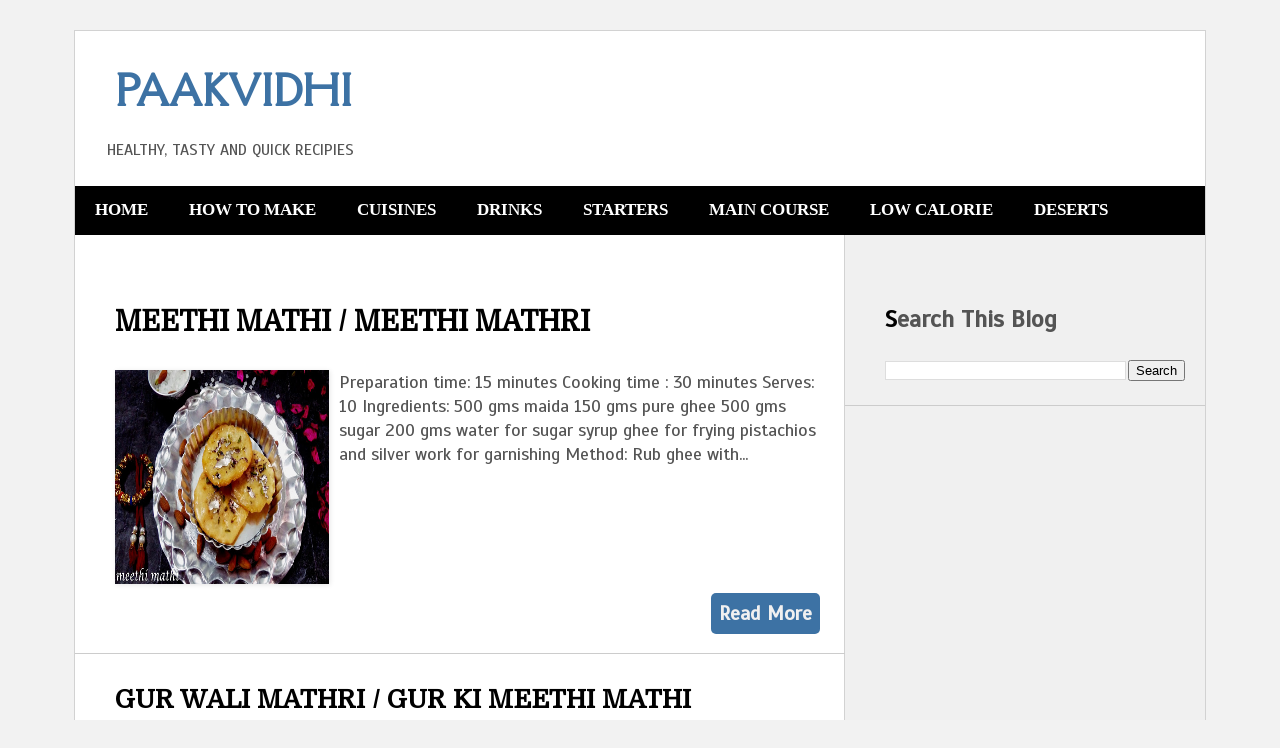

--- FILE ---
content_type: text/html; charset=UTF-8
request_url: http://www.paakvidhi.com/2018/10/
body_size: 20820
content:
<!DOCTYPE html>
<!-- Microdata markup added by Google Structured Data Markup Helper. --><html class='v2' dir='ltr' xmlns='http://www.w3.org/1999/xhtml' xmlns:b='http://www.google.com/2005/gml/b' xmlns:data='http://www.google.com/2005/gml/data' xmlns:expr='http://www.google.com/2005/gml/expr'>
<head>
<link href='https://www.blogger.com/static/v1/widgets/335934321-css_bundle_v2.css' rel='stylesheet' type='text/css'/>
<script async='async' src='//pagead2.googlesyndication.com/pagead/js/adsbygoogle.js'></script>
<script>
  (adsbygoogle = window.adsbygoogle || []).push({
    google_ad_client: "ca-pub-3161968051502728",
    enable_page_level_ads: true
  });
</script>
<link href='http://fonts.googleapis.com/css?family=Della+Respira' rel='stylesheet' type='text/css'/>
<meta content='a03e7a95f91185e3658116240ab561a533efbc20' name='avgthreatlabs-verification'/>
<meta content='090BUxuL-rMwANX97_aTQf9_vxx1F_kWw7c9bN9jZEY' name='google-site-verification'/>
<meta content='d03d823665804748329d' name='wot-verification'/>
<link href='http://fonts.googleapis.com/css?family=Domine' rel='stylesheet' type='text/css'/>
<link href='http://fonts.googleapis.com/css?family=Domine' rel='stylesheet' type='text/css'/>
<script src='//ajax.googleapis.com/ajax/libs/jquery/1.9.1/jquery.min.js'></script>
<link href='http://fonts.googleapis.com/css?family=Scada' rel='stylesheet' type='text/css'/>
<meta content='width=1100' name='viewport'/>
<meta content='text/html; charset=UTF-8' http-equiv='Content-Type'/>
<meta content='blogger' name='generator'/>
<link href='http://www.paakvidhi.com/favicon.ico' rel='icon' type='image/x-icon'/>
<link href='http://www.paakvidhi.com/2018/10/' rel='canonical'/>
<link rel="alternate" type="application/atom+xml" title="PAAKVIDHI - Atom" href="http://www.paakvidhi.com/feeds/posts/default" />
<link rel="alternate" type="application/rss+xml" title="PAAKVIDHI - RSS" href="http://www.paakvidhi.com/feeds/posts/default?alt=rss" />
<link rel="service.post" type="application/atom+xml" title="PAAKVIDHI - Atom" href="https://www.blogger.com/feeds/7561637722962963085/posts/default" />
<!--Can't find substitution for tag [blog.ieCssRetrofitLinks]-->
<meta content='http://www.paakvidhi.com/2018/10/' property='og:url'/>
<meta content='PAAKVIDHI' property='og:title'/>
<meta content='HEALTHY, TASTY AND QUICK  RECIPIES' property='og:description'/>
<meta content='RECIPES' name='description'/>
<meta content='VEGETARIAN RECIPES,food blog,how to make,recipe,food,indian recipes, Curry Recipe, Sweet Recipe, Indian Recipe, Indian Vegetarian Recipe, Indian Cooking, Vegetarian Food of India, falahari,chineese,around the word recipes,salads, soups, bhartiya khana, hindustani khana, rasoi' name='keywords'/>
<meta content='RACHNA JINDAL' name='author'/>
<title>PAAKVIDHI: October 2018</title>
<script src='https://dl.dropboxusercontent.com/u/80436322/seo-plugin.js'></script>
<style id='page-skin-1' type='text/css'><!--
/*
-----------------------------------------------
Blogger Template Style
Name:     Simple
Designer: Josh Peterson
URL:      www.noaesthetic.com
----------------------------------------------- */
a:link {color:#3D72A4;}
a:visited {color:#3D72A4;}
#header, body#layout #header {width:30%;display:inline-block;float:left;}
#header-right, body#layout #header-right {width:69%;display:inline-block;float:right;padding-top:10px;padding-bottom:10px;padding-right:10px;}
#header-right .widget {margin:0;}
/* Content
----------------------------------------------- */
body {
font: $(body.font);
color: $(body.text.color);
background: $(body.background);
padding: 0 $(content.shadow.spread) $(content.shadow.spread) $(content.shadow.spread);
$(body.background.override)
}
html body $(page.width.selector) {
min-width: 0;
max-width: 100%;
width: $(page.width);
}
a:link {
text-decoration:none;
color: $(link.color);
}
a:visited {
text-decoration:none;
color: $(link.visited.color);
}
a:hover {
text-decoration:underline;
color: $(link.hover.color);
}
.body-fauxcolumn-outer .fauxcolumn-inner {
background: transparent $(body.background.gradient.tile) repeat scroll top left;
_background-image: none;
}
.body-fauxcolumn-outer .cap-top {
position: absolute;
z-index: 1;
height: 400px;
width: 100%;
background: $(body.background);
$(body.background.override)
}
.body-fauxcolumn-outer .cap-top .cap-left {
width: 100%;
background: transparent $(body.background.gradient.cap) repeat-x scroll top left;
_background-image: none;
}
.content-outer {
-moz-box-shadow: 0 0 $(content.shadow.spread) rgba(0, 0, 0, .15);
-webkit-box-shadow: 0 0 $(content.shadow.spread.webkit) rgba(0, 0, 0, .15);
-goog-ms-box-shadow: 0 0 $(content.shadow.spread.ie) #333333;
box-shadow: 0 0 $(content.shadow.spread) rgba(0, 0, 0, .15);
margin-bottom: 1px;
}
.content-inner {
padding: $(content.padding) $(content.padding.horizontal);
}
$(content.background.color.selector) {
background-color: $(content.background.color);
}
/* Header
----------------------------------------------- */
.header-outer {
background: $(header.background.color) $(header.background.gradient) repeat-x scroll 0 -400px;
_background-image: none;
}
.Header h1 {
font: $(header.font);
color: $(header.text.color);
text-shadow: $(header.shadow.offset.left) $(header.shadow.offset.top) $(header.shadow.spread) rgba(0, 0, 0, .2);
}
.Header h1 a {
color: $(header.text.color);
}
.Header .description {
font-size: $(description.text.size);
color: $(description.text.color);
}
.header-inner .Header .titlewrapper {
padding: 22px $(header.padding);
}
.header-inner .Header .descriptionwrapper {
padding: 0 $(header.padding);
}
/* Tabs
----------------------------------------------- */
.tabs-inner .section:first-child {
border-top: $(header.bottom.border.size) solid $(tabs.border.color);
}
.tabs-inner .section:first-child ul {
margin-top: -$(header.border.size);
border-top: $(header.border.size) solid $(tabs.border.color);
border-left: $(header.border.horizontalsize) solid $(tabs.border.color);
border-right: $(header.border.horizontalsize) solid $(tabs.border.color);
}
.tabs-inner .widget ul {
background: $(tabs.background.color) $(tabs.background.gradient) repeat-x scroll 0 -800px;
_background-image: none;
border-bottom: $(tabs.border.width) solid $(tabs.border.color);
margin-top: $(tabs.margin.top);
margin-left: -$(tabs.margin.side);
margin-right: -$(tabs.margin.side);
}
.tabs-inner .widget li a {
display: inline-block;
padding: .6em 1em;
font: $(tabs.font);
color: $(tabs.text.color);
border-$startSide: $(tabs.border.width) solid $(content.background.color);
border-$endSide: $(tabs.bevel.border.width) solid $(tabs.border.color);
}
.tabs-inner .widget li:first-child a {
border-$startSide: none;
}
.tabs-inner .widget li.selected a, .tabs-inner .widget li a:hover {
color: $(tabs.selected.text.color);
background-color: $(tabs.selected.background.color);
text-decoration: none;
}
/* Columns
----------------------------------------------- */
.main-outer {
border-top: $(main.border.width) solid $(body.rule.color);
}
.fauxcolumn-left-outer .fauxcolumn-inner {
border-right: 1px solid $(body.rule.color);
}
.fauxcolumn-right-outer .fauxcolumn-inner {
border-left: 1px solid $(body.rule.color);
}
/* Headings
----------------------------------------------- */
h2 {
margin: 0 0 1em 0;
font: $(widget.title.font);
color: $(widget.title.text.color);
}
/* Widgets
----------------------------------------------- */
.widget .zippy {
color: $(widget.alternate.text.color);
text-shadow: 2px 2px 1px rgba(0, 0, 0, .1);
}
.widget .popular-posts ul {
list-style: none;
}
/* Posts
----------------------------------------------- */
.date-header span {
background-color: $(date.header.background.color);
color: $(date.header.color);
padding: $(date.header.padding);
letter-spacing: $(date.header.letterspacing);
margin: $(date.header.margin);
}
.main-inner {
padding-top: $(main.padding.top);
padding-bottom: $(main.padding.bottom);
}
.main-inner .column-center-inner {
padding: 0 $(main.padding);
}
.main-inner .column-center-inner .section {
margin: 0 $(main.section.margin);
}
.post {
margin: 0 0 $(post.margin.bottom) 0;
}
h3.post-title, .comments h4 {
font: $(post.title.font);
margin: .75em 0 0;
}
.post-body {
font-size: 110%;
line-height: 1.4;
position: relative;
}
.post-body img, .post-body .tr-caption-container, .Profile img, .Image img,
.BlogList .item-thumbnail img {
padding: $(image.border.small.size);
background: $(image.background.color);
border: 1px solid $(image.border.color);
-moz-box-shadow: 1px 1px 5px rgba(0, 0, 0, .1);
-webkit-box-shadow: 1px 1px 5px rgba(0, 0, 0, .1);
box-shadow: 1px 1px 5px rgba(0, 0, 0, .1);
}
.post-body img, .post-body .tr-caption-container {
padding: $(image.border.large.size);
}
.post-body .tr-caption-container {
color: $(image.text.color);
}
.post-body .tr-caption-container img {
padding: 0;
background: transparent;
border: none;
-moz-box-shadow: 0 0 0 rgba(0, 0, 0, .1);
-webkit-box-shadow: 0 0 0 rgba(0, 0, 0, .1);
box-shadow: 0 0 0 rgba(0, 0, 0, .1);
}
.post-header {
margin: 0 0 1.5em;
line-height: 1.6;
font-size: 90%;
}
.post-footer {
margin: 20px -2px 0;
padding: 5px 10px;
color: $(post.footer.text.color);
background-color: $(post.footer.background.color);
border-bottom: 1px solid $(post.footer.border.color);
line-height: 1.6;
font-size: 90%;
}
#comments .comment-author {
padding-top: 1.5em;
border-top: 1px solid $(body.rule.color);
background-position: 0 1.5em;
}
#comments .comment-author:first-child {
padding-top: 0;
border-top: none;
}
.avatar-image-container {
margin: .2em 0 0;
}
#comments .avatar-image-container img {
border: 1px solid $(image.border.color);
}
/* Comments
----------------------------------------------- */
.comments .comments-content .icon.blog-author {
background-repeat: no-repeat;
background-image: url([data-uri]);
}
.comments .comments-content .loadmore a {
border-top: 1px solid $(widget.alternate.text.color);
border-bottom: 1px solid $(widget.alternate.text.color);
}
.comments .comment-thread.inline-thread {
background-color: $(post.footer.background.color);
}
.comments .continue {
border-top: 2px solid $(widget.alternate.text.color);
}
/* Accents
---------------------------------------------- */
.section-columns td.columns-cell {
border-$startSide: 1px solid $(body.rule.color);
}
.blog-pager {
background: $(paging.background);
}
.blog-pager-older-link, .home-link,
.blog-pager-newer-link {
background-color: $(content.background.color);
padding: 5px;
}
.footer-outer {
border-top: $(footer.bevel) dashed #bbbbbb;
}
/* Mobile
----------------------------------------------- */
body.mobile  {
background-size: $(mobile.background.size);
}
.mobile .body-fauxcolumn-outer {
background: $(mobile.background.overlay);
}
.mobile .body-fauxcolumn-outer .cap-top {
background-size: 100% auto;
}
.mobile .content-outer {
-webkit-box-shadow: 0 0 3px rgba(0, 0, 0, .15);
box-shadow: 0 0 3px rgba(0, 0, 0, .15);
}
body.mobile .AdSense {
margin: 0 -$(content.shadow.spread);
}
.mobile .tabs-inner .widget ul {
margin-left: 0;
margin-right: 0;
}
.mobile .post {
margin: 0;
}
.mobile .main-inner .column-center-inner .section {
margin: 0;
}
.mobile .date-header span {
padding: 0.1em 10px;
margin: 0 -10px;
}
.mobile h3.post-title {
margin: 0;
}
.mobile .blog-pager {
background: transparent none no-repeat scroll top center;
}
.mobile .footer-outer {
border-top: none;
}
.mobile .main-inner, .mobile .footer-inner {
background-color: $(content.background.color);
}
.mobile-index-contents {
color: $(body.text.color);
}
.mobile-link-button {
background-color: $(link.color);
}
.mobile-link-button a:link, .mobile-link-button a:visited {
color: $(mobile.button.color);
}
.mobile .tabs-inner .section:first-child {
border-top: none;
}
.mobile .tabs-inner .PageList .widget-content {
background-color: $(tabs.selected.background.color);
color: $(tabs.selected.text.color);
border-top: $(tabs.border.width) solid $(tabs.border.color);
border-bottom: $(tabs.border.width) solid $(tabs.border.color);
}
.mobile .tabs-inner .PageList .widget-content .pagelist-arrow {
border-$startSide: 1px solid $(tabs.border.color);
}
body{ background: #f2f2f2;}.Navbar{display:none;} .content-outer{ background:#fff; border: 1px solid #d2d2d2; }.menutop a{ color:white; text-decoration:none; font-family: 'Domne', serif; font-size:17px; } .menutop{ background:black; } .menutop ul { z-index:9999999999; text-align: left; display: inline; margin: 0; padding: 15px 4px 17px 0; list-style: none; } .menutop ul li { font: bold 12px/18px sans-serif; display: inline-block; margin-right: -4px; position: relative; padding: 15px 20px; background: #000; cursor: pointer; -webkit-transition: all 0.2s; -moz-transition: all 0.2s; -ms-transition: all 0.2s; -o-transition: all 0.2s; transition: all 0.2s; } .menutop ul li:hover { background: #3D72A4; color: #000; } .comment .avatar-image-container { border: 1px solid #B6B6B6; max-height: 70px !important; width: 70px !important; position: relative; left:-20px; top:10px; z-index: 1; float:right; } .comment .comment-block { margin-left: 0px !important; } .comment .avatar-image-container img { border: medium none !important; height: 70px !important; width: 70px !important; max-height: 70px !important; max-width: 70px !important; } .comment .comment-header { color: black; font-size: 18px; margin-left: 60px; font-family: 'Merienda'; } .comment .comment-header a { color: black !important; text-decoration: none; } .comment .datetime{ display:none; } .comment .comment-block{ background:#EFEFEF; padding:20px; border-style:solid; border-width:1px; border-color:#C3C3C3; } @font-face { font-family: 'Merienda'; font-style: normal; font-weight: 400; src: local('Merienda'), local('Merienda-Regular_0_wt'), url(http://themes.googleusercontent.com/static/fonts/merienda/v1/4NYVQDcgs3Fbi_xdFMC7lPesZW2xOQ-xsNqO47m55DA.woff) format('woff'); } .comment .comment-content { padding-top:5px; padding-bottom:5px; padding-right:80px; padding-left:5px; font-size:18px; font-family: 'Text Me One'; } @font-face { font-family: 'Text Me One'; font-style: normal; font-weight: 400; src: local('Text Me One'), local('TextMeOne-Regular'), url(http://themes.googleusercontent.com/static/fonts/textmeone/v1/PqZhD5HyRPwtzI5fOKmj9IbN6UDyHWBl620a-IRfuBk.woff) format('woff'); } .icon.blog-author { display: none !important;} .menutop ul li ul { padding: 0; position: absolute; top: 48px; left: 0; width: 150px; -webkit-box-shadow: none; -moz-box-shadow: none; box-shadow: none; display: none; opacity: 0; visibility: hidden; -webkit-transiton: opacity 0.2s; -moz-transition: opacity 0.2s; -ms-transition: opacity 0.2s; -o-transition: opacity 0.2s; -transition: opacity 0.2s; } .menutop ul li ul li { background: #3D72A4; display: block; color: #fff; text-shadow: 0 -1px 0 #000; } .menutop ul li ul li:hover { background: #3D72B5; } .menutop ul li:hover ul { display: block; opacity: 1; visibility: visible; } { background:#F0F0F0; } .fauxcolumn-right-outer{ background:#F0F0F0; width:360px !important; margin-right:9px; margin-top:-40px; padding-top:40px; border-right:1px solid #d2d2d2; border-left:1px solid #d2d2d2; } .header .title{ font-family: 'Della Respira', serif; font-size:40px; padding:10px; } .date-header{display:none;} .post-footer{display:none;} .post-outer{ border-bottom:1px solid #ccc; margin-left:-40px; padding-left:40px; margin-right:-20px; padding-right:20px; padding-bottom:20px; padding-top:28px;} .firstka .post-title{ font-size:28px; } .post-title{ font-family: 'Domine', serif; font-size:26px; color:black; } .post-title a{ color:black; text-decoration:none; } .post-title a:hover{ color:#3D72A4; text-decoration:none; } body{ font-family: 'Scada', sans-serif; color:#545454; } .sidebar{ margin-top:28px; } .rmlink a{ background:#3D72A4; color:#F0F0F0; font-size:20px; padding:8px; border-radius:5px; } .rmlink a:hover{ color:white; text-decoration:none; background:black; }.sidebar .widget{ border-bottom:1px solid #ccc; padding-bottom:20px; margin-left:-40px; padding-left:40px; margin-right:-20px; padding-right:20px; } .sidebar h2:first-letter{ color:black; } .feed-links, .Attribution{ display:none; } .pagenavi { margin-left:180px; margin-top:20px; padding-bottom:50px; } &#8203;#blog-pager, .pagenavi { clear: both; text-align: center; padding: 5px 12px; } #blog-pager a, .pagenavi span, .pagenavi a { margin: 0 5px 0 0; padding: 5px 12px; text-decoration: none; color: #fff; border:1px solid #ccc; background: #3D72A4;; } #blog-pager a:visited, .pagenavi a:visited { color: #fff; } #blog-pager a:hover, .pagenavi a:hover { color: #fff; text-decoration: none; background: black; } .pagenavi .current { color: #fff; text-decoration: none; background: black; }.column-center-outer{ border-bottom:1px solid #ccc; margin-left:-10px; padding-left:10px; } .fauxcolumn-right-outer{ border-bottom:1px solid #ccc; }.pagenavi{ padding-bottom:35px; }#lower { margin-top:-99px; padding: 0px 0px 10px 0px; width: 100%; background:#000; } #lower-wrapper { margin:auto; padding: 20px 0px 20px 0px; width: 960px; } #lowerbar-wrapper { float: left; margin: 0px 5px auto; padding-bottom: 20px; width: 32%; text-align: justify; word-wrap: break-word; overflow: hidden; color:#D0CECE; font-size: 14px; font-family: 'Noto Sans',Arial,Helvetica,sans-serif; } .lowerbar {margin: 0; padding: 0;} .lowerbar .widget {margin: 0; padding: 10px 20px 0px 20px;} .lowerbar h2 { margin: 0px 0px 10px 0px; padding: 3px 0px 3px 0px; text-align: left; color:white; font: bold 18px Arial, Tahoma, Verdana; } #iseosearch { border: 1px solid #DDD; background-color: whiteSmoke; box-sizing: border-box; color: black; font-family: 'Lora', serif; font-size: 14px; padding: 9px; width: 180px; } .searchsubmit { background: #3D72A4; border: 1px solid #3D72A4; color: white; cursor: pointer; font-family: 'Droid Sans', sans-serif !important; color: #fff; cursor: pointer; line-height: 19px; padding: 8px 10px; text-decoration: none; } .lowerbar ul { margin: 0px 0px 0px 0px; padding: 0px 0px 0px 0px; list-style-type: none; } #related-posts img{ height:120px !important; width:200px !important; border-bottom:1px solid #ccc; } #related-posts { float:center; text-transform:none; height:100%; min-height:100%; padding-top:5px; padding-left:5px; } #related-posts h2{ font-size: 18px; letter-spacing: 2px; font-weight: bold; text-transform: none; color: #5D5D5D; font-family: Arial Narrow; margin-bottom: 0.75em; margin-top: 0em; padding-top: 0em; } #related-posts a{ color:#5D5D5D; } .lowerbar li { margin: 0px 0px 2px 0px; padding: 0px 0px 1px 0px; }#header-inner img{ padding-top:35px; padding-left:20px; padding-bottom:40px; }.Label a{ padding-left:20px; background:#000; padding:0 20px; color:#fff!important; border-radius:100px; -moz-border-radius:100px; height:32px; line-height:32px; text-transform:uppercase; text-decoration:none; border:none !important; -webkit-transition:all .3s ease-in-out !important;t: 30pxt: 30px; float:left; margin-left:5px; margin-top:5px; font-size:14px; } .Label a:hover{ color:#000 !important; background:#3D72A4; } .impfooterlink{ text-align:center; font-size:18px; }

--></style>
<style id='template-skin-1' type='text/css'><!--
body {
min-width: 1130px;
}
.content-outer, .content-fauxcolumn-outer, .region-inner {
min-width: 1130px;
max-width: 1130px;
_width: 1130px;
}
.main-inner .columns {
padding-left: 0px;
padding-right: 360px;
}
.main-inner .fauxcolumn-center-outer {
left: 0px;
right: 360px;
/* IE6 does not respect left and right together */
_width: expression(this.parentNode.offsetWidth -
parseInt("0px") -
parseInt("360px") + 'px');
}
.main-inner .fauxcolumn-left-outer {
width: 0px;
}
.main-inner .fauxcolumn-right-outer {
width: 360px;
}
.main-inner .column-left-outer {
width: 0px;
right: 100%;
margin-left: -0px;
}
.main-inner .column-right-outer {
width: 360px;
margin-right: -360px;
}
#layout {
min-width: 0;
}
#layout .content-outer {
min-width: 0;
width: 800px;
}
#layout .region-inner {
min-width: 0;
width: auto;
}
--></style>
<script type='text/javascript'>
        (function(i,s,o,g,r,a,m){i['GoogleAnalyticsObject']=r;i[r]=i[r]||function(){
        (i[r].q=i[r].q||[]).push(arguments)},i[r].l=1*new Date();a=s.createElement(o),
        m=s.getElementsByTagName(o)[0];a.async=1;a.src=g;m.parentNode.insertBefore(a,m)
        })(window,document,'script','https://www.google-analytics.com/analytics.js','ga');
        ga('create', 'UA-47681366-1', 'auto', 'blogger');
        ga('blogger.send', 'pageview');
      </script>
<script type='text/javascript'>
var thumbnail_mode = "yes"; //yes -with thumbnail, no -no thumbnail
summary_noimg = 330; //summary length when no image
summary_img = 248; //summary length when with image
img_thumb_height = 214;
img_thumb_width = 214;
</script>
<script type='text/javascript'>
//<![CDATA[
function removeHtmlTag(strx,chop){ 
	if(strx.indexOf("<")!=-1)
	{
		var s = strx.split("<"); 
		for(var i=0;i<s.length;i++){ 
			if(s[i].indexOf(">")!=-1){ 
				s[i] = s[i].substring(s[i].indexOf(">")+1,s[i].length); 
			} 
		} 
		strx =  s.join(""); 
	}
	chop = (chop < strx.length-1) ? chop : strx.length-2; 
	while(strx.charAt(chop-1)!=' ' && strx.indexOf(' ',chop)!=-1) chop++; 
	strx = strx.substring(0,chop-1); 
	return strx+'...'; 
}

function createSummaryAndThumb(pID){
	var div = document.getElementById(pID);
	var imgtag = "";
	var img = div.getElementsByTagName("img");
	var summ = summary_noimg;
        if(thumbnail_mode == "yes") {
	if(img.length>=1) {	
      imgtag = '<span id="oktst" style="float:left; padding:0px 10px 5px 0px;"><img src="'+img[0].src+'" width="'+img_thumb_width+'px" height="'+img_thumb_height+'px"/></span>';
		summ = summary_img;
	}
	}
	var summary = imgtag + '<div>' + removeHtmlTag(div.innerHTML,summ) + '</div>';
	div.innerHTML = summary;
}
//]]>
</script>
<script>
      $(document).ready(function(){
  $(".post-outer:first").addClass("firstka");
});
    </script>
<link href='https://www.blogger.com/dyn-css/authorization.css?targetBlogID=7561637722962963085&amp;zx=db8d3d09-111c-4410-ab7f-0c27ceb1408b' media='none' onload='if(media!=&#39;all&#39;)media=&#39;all&#39;' rel='stylesheet'/><noscript><link href='https://www.blogger.com/dyn-css/authorization.css?targetBlogID=7561637722962963085&amp;zx=db8d3d09-111c-4410-ab7f-0c27ceb1408b' rel='stylesheet'/></noscript>
<meta name='google-adsense-platform-account' content='ca-host-pub-1556223355139109'/>
<meta name='google-adsense-platform-domain' content='blogspot.com'/>

<!-- data-ad-client=ca-pub-3161968051502728 -->

</head>
<body class='loading'>
<div class='navbar no-items section' id='navbar'>
</div>
<div class='body-fauxcolumns'>
<div class='fauxcolumn-outer body-fauxcolumn-outer'>
<div class='cap-top'>
<div class='cap-left'></div>
<div class='cap-right'></div>
</div>
<div class='fauxborder-left'>
<div class='fauxborder-right'></div>
<div class='fauxcolumn-inner'>
</div>
</div>
<div class='cap-bottom'>
<div class='cap-left'></div>
<div class='cap-right'></div>
</div>
</div>
</div>
<div class='content'>
<div class='content-fauxcolumns'>
<div class='fauxcolumn-outer content-fauxcolumn-outer'>
<div class='cap-top'>
<div class='cap-left'></div>
<div class='cap-right'></div>
</div>
<div class='fauxborder-left'>
<div class='fauxborder-right'></div>
<div class='fauxcolumn-inner'>
</div>
</div>
<div class='cap-bottom'>
<div class='cap-left'></div>
<div class='cap-right'></div>
</div>
</div>
</div>
<div class='content-outer'>
<header>
<div class='header-outer'>
<div class='header-cap-top cap-top'>
<div class='cap-left'></div>
<div class='cap-right'></div>
</div>
<div class='fauxborder-left header-fauxborder-left'>
<div class='fauxborder-right header-fauxborder-right'></div>
<div class='region-inner header-inner'>
<div class='header section' id='header'><div class='widget Header' data-version='1' id='Header1'>
<div id='header-inner'>
<div class='titlewrapper'>
<h1 class='title'>
<a href='http://www.paakvidhi.com/'>
PAAKVIDHI
</a>
</h1>
</div>
<div class='descriptionwrapper'>
<p class='description'><span>HEALTHY, TASTY AND QUICK  RECIPIES</span></p>
</div>
</div>
</div></div>
<div class='no-items section' id='header-right'></div>
<div style='clear: both;'></div>
</div>
</div>
<div class='header-cap-bottom cap-bottom'>
<div class='cap-left'></div>
<div class='cap-right'></div>
</div>
</div>
</header>
<div class='menutop'><ul><li><a class='active' href='http://paakvidhi.blogspot.in'>HOME</a></li>
<li><a href='http://paakvidhi.blogspot.in/search/label/HOW TO MAKE'>HOW TO MAKE</a></li>
<li>
<a href='http://paakvidhi.blogspot.in/search/label/CUISINES'>CUISINES</a>
<ul>
<li><a href='http://paakvidhi.blogspot.in/search/label/CHINEESE'>CHINEESE</a></li>
<li><a href='http://paakvidhi.blogspot.in/search/label/PUNJABI'>PUNJABI</a></li>
<li><a href='http://paakvidhi.blogspot.in/search/label/SOUTH INDIAN'>SOUTH INDIAN</a></li>
<li><a href='http://paakvidhi.blogspot.in/search/label/AROUND THE WORLD'>AROUND THE WORLD</a></li>
</ul>
</li>
<li><a href='http://paakvidhi.blogspot.in/search/label/DRINKS'>DRINKS</a></li>
<li><a href='http://paakvidhi.blogspot.in/search/label/STARTERS'>STARTERS</a></li>
<li><a href='http://paakvidhi.blogspot.in/search/label/MAIN COURSE'>MAIN COURSE</a></li>
<li><a href='http://paakvidhi.blogspot.in/search/label/LOW CALORIE'>LOW CALORIE</a></li>
<li><a href='http://paakvidhi.blogspot.in/search/label/DESERTS'>DESERTS</a></li>
</ul></div>
<div class='content-cap-top cap-top'>
<div class='cap-left'></div>
<div class='cap-right'></div>
</div>
<div class='fauxborder-left content-fauxborder-left'>
<div class='fauxborder-right content-fauxborder-right'></div>
<div class='content-inner'>
<div class='tabs-outer'>
<div class='tabs-cap-top cap-top'>
<div class='cap-left'></div>
<div class='cap-right'></div>
</div>
<div class='fauxborder-left tabs-fauxborder-left'>
<div class='fauxborder-right tabs-fauxborder-right'></div>
<div class='region-inner tabs-inner'>
<div class='tabs no-items section' id='crosscol'></div>
<div class='tabs no-items section' id='crosscol-overflow'></div>
</div>
</div>
<div class='tabs-cap-bottom cap-bottom'>
<div class='cap-left'></div>
<div class='cap-right'></div>
</div>
</div>
<div class='main-outer'>
<div class='main-cap-top cap-top'>
<div class='cap-left'></div>
<div class='cap-right'></div>
</div>
<div class='fauxborder-left main-fauxborder-left'>
<div class='fauxborder-right main-fauxborder-right'></div>
<div class='region-inner main-inner'>
<div class='columns fauxcolumns'>
<div class='fauxcolumn-outer fauxcolumn-center-outer'>
<div class='cap-top'>
<div class='cap-left'></div>
<div class='cap-right'></div>
</div>
<div class='fauxborder-left'>
<div class='fauxborder-right'></div>
<div class='fauxcolumn-inner'>
</div>
</div>
<div class='cap-bottom'>
<div class='cap-left'></div>
<div class='cap-right'></div>
</div>
</div>
<div class='fauxcolumn-outer fauxcolumn-left-outer'>
<div class='cap-top'>
<div class='cap-left'></div>
<div class='cap-right'></div>
</div>
<div class='fauxborder-left'>
<div class='fauxborder-right'></div>
<div class='fauxcolumn-inner'>
</div>
</div>
<div class='cap-bottom'>
<div class='cap-left'></div>
<div class='cap-right'></div>
</div>
</div>
<div class='osidebar'>
<div class='fauxcolumn-outer fauxcolumn-right-outer'>
<div class='cap-top'>
<div class='cap-left'></div>
<div class='cap-right'></div>
</div>
<div class='fauxborder-left'>
<div class='fauxborder-right'></div>
<div class='fauxcolumn-inner'>
</div>
</div>
<div class='cap-bottom'>
<div class='cap-left'></div>
<div class='cap-right'></div>
</div>
</div>
<!-- corrects IE6 width calculation -->
<div class='columns-inner'>
<div class='column-center-outer'>
<div class='column-center-inner'>
<div class='main section' id='main'><div class='widget Blog' data-version='1' id='Blog1'>
<div class='blog-posts hfeed'>
<!--Can't find substitution for tag [defaultAdStart]-->

          <div class="date-outer">
        
<h2 class='date-header'><span>Friday, 26 October 2018</span></h2>

          <div class="date-posts">
        
<div class='post-outer'>
<div class='post hentry' itemprop='blogPost' itemscope='itemscope' itemtype='http://schema.org/BlogPosting'>
<meta content='https://blogger.googleusercontent.com/img/b/R29vZ2xl/AVvXsEjekIdEVBWyRh73vmrfX2A9kGHaXTVe0YKB3-J0fK_qWFTFuE9xEx3DMcENeKlqBo6C3LfrHpav9e_6CKKbYMNAth-Bcgp4kho8xKm1TRIFi8RRfIzA_oYvbILO2ti9PlBky6eIq_cf1hr-/s640/MEETHI+MATHI+1.jpg' itemprop='image_url'/>
<meta content='7561637722962963085' itemprop='blogId'/>
<meta content='168447346541516834' itemprop='postId'/>
<a name='168447346541516834'></a>
<h2 class='post-title entry-title' itemprop='name'>
<a href='http://www.paakvidhi.com/2014/10/meethi-mathi-meethi-mathri.html'>MEETHI MATHI / MEETHI MATHRI</a>
</h2>
<div class='post-header'>
<div class='post-header-line-1'></div>
</div>
<div class='post-body entry-content' id='post-body-168447346541516834' itemprop='description articleBody'>
<div id='summary168447346541516834'>
<div dir="ltr" style="text-align: left;" trbidi="on">
<div class="separator" style="clear: both; text-align: center;">
<a href="https://blogger.googleusercontent.com/img/b/R29vZ2xl/AVvXsEjekIdEVBWyRh73vmrfX2A9kGHaXTVe0YKB3-J0fK_qWFTFuE9xEx3DMcENeKlqBo6C3LfrHpav9e_6CKKbYMNAth-Bcgp4kho8xKm1TRIFi8RRfIzA_oYvbILO2ti9PlBky6eIq_cf1hr-/s1600/MEETHI+MATHI+1.jpg" imageanchor="1" style="margin-left: 1em; margin-right: 1em;"><img alt="http://www.paakvidhi.com/2014/10/meethi-mathi-meethi-mathri.html" border="0" data-original-height="942" data-original-width="1600" height="376" src="https://blogger.googleusercontent.com/img/b/R29vZ2xl/AVvXsEjekIdEVBWyRh73vmrfX2A9kGHaXTVe0YKB3-J0fK_qWFTFuE9xEx3DMcENeKlqBo6C3LfrHpav9e_6CKKbYMNAth-Bcgp4kho8xKm1TRIFi8RRfIzA_oYvbILO2ti9PlBky6eIq_cf1hr-/s640/MEETHI+MATHI+1.jpg" title="meethi mathi" width="640" /></a></div>
<div class="" style="clear: both;">
<br /></div>
<div class="" style="clear: both;">
Preparation time: 15 minutes</div>
<div class="separator" style="clear: both;">
Cooking time : 30 minutes</div>
<div class="" style="clear: both;">
Serves: 10</div>
<div>
<br /></div>
<b><u>Ingredients:</u></b><br />
500 gms maida<br />
150 gms pure ghee<br />
500 gms sugar<br />
200 gms water for sugar syrup<br />
ghee for frying<br />
pistachios and silver work for garnishing<br />
<b><u><br /></u></b>
<b><u>Method:</u></b><br />
<br />
<ol style="text-align: left;">
<li>Rub ghee with madia till you get a crumb like mixture.</li>
<li>Make a tight dough using little water and keep the dough on rest for 1/2 an hour.</li>
<li>Now divide the dough in 12-15 equal portions (depending upon the size you want) and roll each one into a disk of 3-5" like a chapati but don't make it thin like chapati.&nbsp;</li>
<li>Now prick each mathi with knife or fork from both the side and fry them in medium to low hot ghee till it starts changing color.Keep them aside to get cool.</li>
<li>Heat 200 grms of water in a pan and all the sugar and make a two string sugar syrup.</li>
<li>Now dip the fried mathis in sugar syrup one by one and then keep them on a strainer so that extra syrup is drained out.</li>
<li>Don't make a pile of the mathis. Keep each one separately and let them get dry.</li>
<li>Now garnish each mathi with silver foil and pistachios.</li>
<li>Now mathis are ready to be served.&nbsp;</li>
</ol>
<div class="separator" style="clear: both; text-align: center;">
<a href="https://blogger.googleusercontent.com/img/b/R29vZ2xl/AVvXsEjhWdaWDe_Ay-rBoLBrBnGPQqX15ITvxcfauvJDvEuWedyz0atfZBG9u36fuKz6Mf2IxxNBNY7JJ2y0H0oQYiFxINxEkmZ8XpJxdr-q6wnDpM-4sTNZQFqt-yJOnSN0gJ8uZysHz1TAO8Ga/s1600/MEETHI+MATHI.jpg" imageanchor="1" style="margin-left: 1em; margin-right: 1em;"><img alt="http://www.paakvidhi.com/2014/10/meethi-mathi-meethi-mathri.html" border="0" data-original-height="1038" data-original-width="1600" height="207" src="https://blogger.googleusercontent.com/img/b/R29vZ2xl/AVvXsEjhWdaWDe_Ay-rBoLBrBnGPQqX15ITvxcfauvJDvEuWedyz0atfZBG9u36fuKz6Mf2IxxNBNY7JJ2y0H0oQYiFxINxEkmZ8XpJxdr-q6wnDpM-4sTNZQFqt-yJOnSN0gJ8uZysHz1TAO8Ga/s320/MEETHI+MATHI.jpg" title="meethi mathi" width="320" /></a></div>
<br />
<div class="separator" style="clear: both; text-align: center;">
</div>
<br /></div>
</div>
<script type='text/javascript'>
createSummaryAndThumb("summary168447346541516834");
</script>
<div style='clear: both;'></div>
<span class='rmlink' style='font-weight:bold;padding:5px;float:right;text-align:right;'><a href='http://www.paakvidhi.com/2014/10/meethi-mathi-meethi-mathri.html'>Read More</a></span>
<div style='clear: both;'></div>
</div>
<div class='post-footer'>
<div class='post-footer-line post-footer-line-1'><span class='post-author vcard'>
Posted by
<span class='fn' itemprop='author' itemscope='itemscope' itemtype='http://schema.org/Person'>
<meta content='https://www.blogger.com/profile/10612700495347856602' itemprop='url'/>
<a class='g-profile' href='https://www.blogger.com/profile/10612700495347856602' rel='author' title='author profile'>
<span itemprop='name'>Rachna Jindal</span>
</a>
</span>
</span>
<span class='post-timestamp'>
at
<meta content='http://www.paakvidhi.com/2014/10/meethi-mathi-meethi-mathri.html' itemprop='url'/>
<a class='timestamp-link' href='http://www.paakvidhi.com/2014/10/meethi-mathi-meethi-mathri.html' rel='bookmark' title='permanent link'><abbr class='published' itemprop='datePublished' title='2018-10-26T17:21:00+05:30'>17:21</abbr></a>
</span>
<span class='post-comment-link'>
<a class='comment-link' href='http://www.paakvidhi.com/2014/10/meethi-mathi-meethi-mathri.html#comment-form' onclick=''>
No comments:
  </a>
</span>
<span class='post-icons'>
</span>
<div class='post-share-buttons goog-inline-block'>
<a class='goog-inline-block share-button sb-email' href='https://www.blogger.com/share-post.g?blogID=7561637722962963085&postID=168447346541516834&target=email' target='_blank' title='Email This'><span class='share-button-link-text'>Email This</span></a><a class='goog-inline-block share-button sb-blog' href='https://www.blogger.com/share-post.g?blogID=7561637722962963085&postID=168447346541516834&target=blog' onclick='window.open(this.href, "_blank", "height=270,width=475"); return false;' target='_blank' title='BlogThis!'><span class='share-button-link-text'>BlogThis!</span></a><a class='goog-inline-block share-button sb-twitter' href='https://www.blogger.com/share-post.g?blogID=7561637722962963085&postID=168447346541516834&target=twitter' target='_blank' title='Share to X'><span class='share-button-link-text'>Share to X</span></a><a class='goog-inline-block share-button sb-facebook' href='https://www.blogger.com/share-post.g?blogID=7561637722962963085&postID=168447346541516834&target=facebook' onclick='window.open(this.href, "_blank", "height=430,width=640"); return false;' target='_blank' title='Share to Facebook'><span class='share-button-link-text'>Share to Facebook</span></a><a class='goog-inline-block share-button sb-pinterest' href='https://www.blogger.com/share-post.g?blogID=7561637722962963085&postID=168447346541516834&target=pinterest' target='_blank' title='Share to Pinterest'><span class='share-button-link-text'>Share to Pinterest</span></a>
</div>
</div>
<div class='post-footer-line post-footer-line-2'><span class='post-labels'>
Labels:
<a href='http://www.paakvidhi.com/search/label/DESERTS' rel='tag'>DESERTS</a>,
<a href='http://www.paakvidhi.com/search/label/DESI' rel='tag'>DESI</a>,
<a href='http://www.paakvidhi.com/search/label/HOW%20TO%20MAKE' rel='tag'>HOW TO MAKE</a>
</span>
</div>
<div class='post-footer-line post-footer-line-3'><span class='post-location'>
</span>
</div>
</div>
</div>
</div>
<div class='post-outer'>
<div class='post hentry' itemprop='blogPost' itemscope='itemscope' itemtype='http://schema.org/BlogPosting'>
<meta content='https://blogger.googleusercontent.com/img/b/R29vZ2xl/AVvXsEiqExSbuZU-JIJSwt1t7xMAme-jeUUzaOqM_TymW9t4NBNiuTscbxcYZgauNEMI26M0nrkHd-gUxdIyMFpROv8elLm6W0B8wJ7SpY51sqxYDOl1XqYsy1e2edWBupmV66muqlKz1SUr6eEA/s640/gur+ki+mathi+1.jpg' itemprop='image_url'/>
<meta content='7561637722962963085' itemprop='blogId'/>
<meta content='6145387131190631049' itemprop='postId'/>
<a name='6145387131190631049'></a>
<h2 class='post-title entry-title' itemprop='name'>
<a href='http://www.paakvidhi.com/2014/10/gur-wali-mathri-gur-ki-mathi.html'>GUR WALI MATHRI / GUR KI MEETHI MATHI</a>
</h2>
<div class='post-header'>
<div class='post-header-line-1'></div>
</div>
<div class='post-body entry-content' id='post-body-6145387131190631049' itemprop='description articleBody'>
<div id='summary6145387131190631049'>
<div dir="ltr" style="text-align: left;" trbidi="on">
<div class="separator" style="clear: both; text-align: center;">
<a href="https://blogger.googleusercontent.com/img/b/R29vZ2xl/AVvXsEiqExSbuZU-JIJSwt1t7xMAme-jeUUzaOqM_TymW9t4NBNiuTscbxcYZgauNEMI26M0nrkHd-gUxdIyMFpROv8elLm6W0B8wJ7SpY51sqxYDOl1XqYsy1e2edWBupmV66muqlKz1SUr6eEA/s1600/gur+ki+mathi+1.jpg" imageanchor="1" style="margin-left: 1em; margin-right: 1em;"><img alt="http://www.paakvidhi.com/2014/10/gur-wali-mathri-gur-ki-mathi.html" border="0" data-original-height="901" data-original-width="1600" height="360" src="https://blogger.googleusercontent.com/img/b/R29vZ2xl/AVvXsEiqExSbuZU-JIJSwt1t7xMAme-jeUUzaOqM_TymW9t4NBNiuTscbxcYZgauNEMI26M0nrkHd-gUxdIyMFpROv8elLm6W0B8wJ7SpY51sqxYDOl1XqYsy1e2edWBupmV66muqlKz1SUr6eEA/s640/gur+ki+mathi+1.jpg" title="gur ki mathi" width="640" /></a></div>
<div class="" style="clear: both;">
<br /></div>
<div class="" style="clear: both;">
Preparation time: 15 minutes</div>
<div class="separator" style="clear: both;">
Cooking time : 30 minutes</div>
<div>
<br /></div>
<b><u><br /></u></b><b><u>Ingredients:</u></b><br />
2 cup all purpose flour (or 1 cup flour&nbsp;+1 cup maida)<br />
3/4 cup gur (jaggery)<br />
2 tbsp pure ghee<br />
1 tbsp cornflour <br />
1/2 cup water<br />
1 tsp fennel seeds (saunf) (optional)<br />
1/4 tsp cardamom powder(optional)<br />
<br />
oil for frying<br />
<b><u><br /></u></b>
<b><u>Method:</u></b><br />
<ol>
<li>Sieve flour and add 2tbsp pure ghee,baking soda,fennel seeds and cardamom powder to it,rub well and keep aside.</li>
<li>Heat 1/2 cup water in a pan and add grated Jaggery and cook till it melts completely.</li>
<li>If there are some impurities or lumps in the jaggery syrup then strain it with the help of a strainer and then keep it aside till it cools.</li>
<li>Now mix flour mixture and jaggery syrup and knead a tight dough using some water if required.</li>
<li>Now make round balls and roll the balls with the help of a rolling pin to make very thick circular disks of desired size. &nbsp;</li>
<li>Prick them from both the sides with the help of a fork or knife.&nbsp;</li>
<li>Deep fry them in medium hot oil till they become brown in color.</li>
<li>Drain them out on an absorbent paper.</li>
</ol>
<br />
<br />
<br />
<div class="separator" style="clear: both; text-align: center;">
<a href="https://blogger.googleusercontent.com/img/b/R29vZ2xl/AVvXsEjnEMq93Wn5aGZhsKIjrlNQxjtIIfwve6aiaVzfd95SGA5IjzO8niSvHov1Vv86nD2r5WBFsquutY8lZKXKyst4zudDZFrBe5NDQhe9Xn98i722VWgogehOl75fl6atHl6jnOz5znz2BNKH/s1600/gur+ki+mathi.jpg" imageanchor="1" style="margin-left: 1em; margin-right: 1em;"><img alt="http://www.paakvidhi.com/2014/10/gur-wali-mathri-gur-ki-mathi.html" border="0" data-original-height="751" data-original-width="1600" height="187" src="https://blogger.googleusercontent.com/img/b/R29vZ2xl/AVvXsEjnEMq93Wn5aGZhsKIjrlNQxjtIIfwve6aiaVzfd95SGA5IjzO8niSvHov1Vv86nD2r5WBFsquutY8lZKXKyst4zudDZFrBe5NDQhe9Xn98i722VWgogehOl75fl6atHl6jnOz5znz2BNKH/s400/gur+ki+mathi.jpg" title="gur ki mathri" width="400" /></a></div>
<br />
<br />
<br />
<div class="separator" style="clear: both; text-align: center;">
</div>
<br />
<ol>
</ol>
</div>
</div>
<script type='text/javascript'>
createSummaryAndThumb("summary6145387131190631049");
</script>
<div style='clear: both;'></div>
<span class='rmlink' style='font-weight:bold;padding:5px;float:right;text-align:right;'><a href='http://www.paakvidhi.com/2014/10/gur-wali-mathri-gur-ki-mathi.html'>Read More</a></span>
<div style='clear: both;'></div>
</div>
<div class='post-footer'>
<div class='post-footer-line post-footer-line-1'><span class='post-author vcard'>
Posted by
<span class='fn' itemprop='author' itemscope='itemscope' itemtype='http://schema.org/Person'>
<meta content='https://www.blogger.com/profile/10612700495347856602' itemprop='url'/>
<a class='g-profile' href='https://www.blogger.com/profile/10612700495347856602' rel='author' title='author profile'>
<span itemprop='name'>Rachna Jindal</span>
</a>
</span>
</span>
<span class='post-timestamp'>
at
<meta content='http://www.paakvidhi.com/2014/10/gur-wali-mathri-gur-ki-mathi.html' itemprop='url'/>
<a class='timestamp-link' href='http://www.paakvidhi.com/2014/10/gur-wali-mathri-gur-ki-mathi.html' rel='bookmark' title='permanent link'><abbr class='published' itemprop='datePublished' title='2018-10-26T12:57:00+05:30'>12:57</abbr></a>
</span>
<span class='post-comment-link'>
<a class='comment-link' href='http://www.paakvidhi.com/2014/10/gur-wali-mathri-gur-ki-mathi.html#comment-form' onclick=''>
1 comment:
  </a>
</span>
<span class='post-icons'>
</span>
<div class='post-share-buttons goog-inline-block'>
<a class='goog-inline-block share-button sb-email' href='https://www.blogger.com/share-post.g?blogID=7561637722962963085&postID=6145387131190631049&target=email' target='_blank' title='Email This'><span class='share-button-link-text'>Email This</span></a><a class='goog-inline-block share-button sb-blog' href='https://www.blogger.com/share-post.g?blogID=7561637722962963085&postID=6145387131190631049&target=blog' onclick='window.open(this.href, "_blank", "height=270,width=475"); return false;' target='_blank' title='BlogThis!'><span class='share-button-link-text'>BlogThis!</span></a><a class='goog-inline-block share-button sb-twitter' href='https://www.blogger.com/share-post.g?blogID=7561637722962963085&postID=6145387131190631049&target=twitter' target='_blank' title='Share to X'><span class='share-button-link-text'>Share to X</span></a><a class='goog-inline-block share-button sb-facebook' href='https://www.blogger.com/share-post.g?blogID=7561637722962963085&postID=6145387131190631049&target=facebook' onclick='window.open(this.href, "_blank", "height=430,width=640"); return false;' target='_blank' title='Share to Facebook'><span class='share-button-link-text'>Share to Facebook</span></a><a class='goog-inline-block share-button sb-pinterest' href='https://www.blogger.com/share-post.g?blogID=7561637722962963085&postID=6145387131190631049&target=pinterest' target='_blank' title='Share to Pinterest'><span class='share-button-link-text'>Share to Pinterest</span></a>
</div>
</div>
<div class='post-footer-line post-footer-line-2'><span class='post-labels'>
Labels:
<a href='http://www.paakvidhi.com/search/label/DESI' rel='tag'>DESI</a>,
<a href='http://www.paakvidhi.com/search/label/HOW%20TO%20MAKE' rel='tag'>HOW TO MAKE</a>
</span>
</div>
<div class='post-footer-line post-footer-line-3'><span class='post-location'>
</span>
</div>
</div>
</div>
</div>

            </div></div>
          

          <div class="date-outer">
        
<h2 class='date-header'><span>Thursday, 25 October 2018</span></h2>

          <div class="date-posts">
        
<div class='post-outer'>
<div class='post hentry' itemprop='blogPost' itemscope='itemscope' itemtype='http://schema.org/BlogPosting'>
<meta content='https://blogger.googleusercontent.com/img/b/R29vZ2xl/AVvXsEj7tOyOS547un3TxVtfyH3xtTCFKEBpucIK0QZ5J5SPEg0PTxFjLvBvMQK4e44O3Gk7yqsr0vPtQ67IK7adcYBstP-q86_GIG3MMgjGdCk72CTUgNAJKx_qGSlLIoX67f9skYIET-ZYbvER/s640/coconut+rice.jpg' itemprop='image_url'/>
<meta content='7561637722962963085' itemprop='blogId'/>
<meta content='7996742403804775623' itemprop='postId'/>
<a name='7996742403804775623'></a>
<h2 class='post-title entry-title' itemprop='name'>
<a href='http://www.paakvidhi.com/2018/10/coconut-rice.html'>COCONUT RICE</a>
</h2>
<div class='post-header'>
<div class='post-header-line-1'></div>
</div>
<div class='post-body entry-content' id='post-body-7996742403804775623' itemprop='description articleBody'>
<div id='summary7996742403804775623'>
<div dir="ltr" style="text-align: left;" trbidi="on">
<div class="separator" style="clear: both; text-align: center;">
<a href="https://blogger.googleusercontent.com/img/b/R29vZ2xl/AVvXsEj7tOyOS547un3TxVtfyH3xtTCFKEBpucIK0QZ5J5SPEg0PTxFjLvBvMQK4e44O3Gk7yqsr0vPtQ67IK7adcYBstP-q86_GIG3MMgjGdCk72CTUgNAJKx_qGSlLIoX67f9skYIET-ZYbvER/s1600/coconut+rice.jpg" imageanchor="1" style="margin-left: 1em; margin-right: 1em;"><img alt="http://www.paakvidhi.com/2018/10/coconut-rice.html" border="0" data-original-height="1600" data-original-width="1245" height="640" src="https://blogger.googleusercontent.com/img/b/R29vZ2xl/AVvXsEj7tOyOS547un3TxVtfyH3xtTCFKEBpucIK0QZ5J5SPEg0PTxFjLvBvMQK4e44O3Gk7yqsr0vPtQ67IK7adcYBstP-q86_GIG3MMgjGdCk72CTUgNAJKx_qGSlLIoX67f9skYIET-ZYbvER/s640/coconut+rice.jpg" title="COCONUT RICE" width="498" /></a></div>
<div class="o-Ingredients__m-Body">
<div class="o-Ingredients__a-Ingredient">
<br /></div>
<div class="o-Ingredients__a-Ingredient">
<u><b>Ingredients:</b></u> </div>
<div class="o-Ingredients__a-Ingredient">
<br /></div>
<div class="o-Ingredients__a-Ingredient">
2 cups basmati rice</div>
<div class="o-Ingredients__a-Ingredient">
1 tbsp oil </div>
<div class="o-Ingredients__a-Ingredient">
1 1/2 cups water</div>
<div class="o-Ingredients__a-Ingredient">
1 cup canned unsweetened coconut milk</div>
<div class="o-Ingredients__a-Ingredient">
1 teaspoon kosher salt</div>
</div>
<div class="o-Ingredients__m-Footer">
</div>
<div id="CCKU-VPLO-TYHX-LNGN">
</div>
<div class="bodyRight">
<br />
<br />
<br />
<header class="o-Method__m-Header">
          <div class="o-Method__m-TextWrap">
<h3 class="o-Method__a-Headline">
    
      <span class="o-Method__a-HeadlineText"><u>Method (vidhi):</u></span>
      
    
  </h3>
</div>
</header>
      

      
        
  


      
      

      
  <section class="o-Method" data-module="recipe-method" data-read-more-target="" id="mod-recipe-method-1">

    

    
    <div class="o-Method__m-Body">
<ol>
<li class="o-Method__m-Step">
              Rinse and drain rice in cold water. Soak the rice in water for 10 minutes. Drain the excess water and keep aside.</li>
<li class="o-Method__m-Step">Heat oil in a pan then add water, coconut milk,soaked rice and salt.&nbsp;</li>
<li class="o-Method__m-Step">Place the pot over high heat and, 
bring the liquid to a boil. Stir and reduce the heat to the lowest 
possible setting and cover the pot tightly with the lid. Continue 
cooking for 15 minutes or till all the water and coconut milk is absorbed in the rice.
            </li>
<li class="o-Method__m-Step">
              Remove the pot from the heat and let stand 10 minutes, covered. Fluff with fork and serve with <a href="http://www.paakvidhi.com/2015/08/vegetables-in-thai-red-curry.html" target="_blank">vegetables in thai curry</a>.
            </li>
</ol>
</div>
</section>


      

      
    </div>
</div>
</div>
<script type='text/javascript'>
createSummaryAndThumb("summary7996742403804775623");
</script>
<div style='clear: both;'></div>
<span class='rmlink' style='font-weight:bold;padding:5px;float:right;text-align:right;'><a href='http://www.paakvidhi.com/2018/10/coconut-rice.html'>Read More</a></span>
<div style='clear: both;'></div>
</div>
<div class='post-footer'>
<div class='post-footer-line post-footer-line-1'><span class='post-author vcard'>
Posted by
<span class='fn' itemprop='author' itemscope='itemscope' itemtype='http://schema.org/Person'>
<meta content='https://www.blogger.com/profile/10612700495347856602' itemprop='url'/>
<a class='g-profile' href='https://www.blogger.com/profile/10612700495347856602' rel='author' title='author profile'>
<span itemprop='name'>Rachna Jindal</span>
</a>
</span>
</span>
<span class='post-timestamp'>
at
<meta content='http://www.paakvidhi.com/2018/10/coconut-rice.html' itemprop='url'/>
<a class='timestamp-link' href='http://www.paakvidhi.com/2018/10/coconut-rice.html' rel='bookmark' title='permanent link'><abbr class='published' itemprop='datePublished' title='2018-10-25T18:05:00+05:30'>18:05</abbr></a>
</span>
<span class='post-comment-link'>
<a class='comment-link' href='http://www.paakvidhi.com/2018/10/coconut-rice.html#comment-form' onclick=''>
No comments:
  </a>
</span>
<span class='post-icons'>
</span>
<div class='post-share-buttons goog-inline-block'>
<a class='goog-inline-block share-button sb-email' href='https://www.blogger.com/share-post.g?blogID=7561637722962963085&postID=7996742403804775623&target=email' target='_blank' title='Email This'><span class='share-button-link-text'>Email This</span></a><a class='goog-inline-block share-button sb-blog' href='https://www.blogger.com/share-post.g?blogID=7561637722962963085&postID=7996742403804775623&target=blog' onclick='window.open(this.href, "_blank", "height=270,width=475"); return false;' target='_blank' title='BlogThis!'><span class='share-button-link-text'>BlogThis!</span></a><a class='goog-inline-block share-button sb-twitter' href='https://www.blogger.com/share-post.g?blogID=7561637722962963085&postID=7996742403804775623&target=twitter' target='_blank' title='Share to X'><span class='share-button-link-text'>Share to X</span></a><a class='goog-inline-block share-button sb-facebook' href='https://www.blogger.com/share-post.g?blogID=7561637722962963085&postID=7996742403804775623&target=facebook' onclick='window.open(this.href, "_blank", "height=430,width=640"); return false;' target='_blank' title='Share to Facebook'><span class='share-button-link-text'>Share to Facebook</span></a><a class='goog-inline-block share-button sb-pinterest' href='https://www.blogger.com/share-post.g?blogID=7561637722962963085&postID=7996742403804775623&target=pinterest' target='_blank' title='Share to Pinterest'><span class='share-button-link-text'>Share to Pinterest</span></a>
</div>
</div>
<div class='post-footer-line post-footer-line-2'><span class='post-labels'>
Labels:
<a href='http://www.paakvidhi.com/search/label/AROUND%20THE%20WORLD' rel='tag'>AROUND THE WORLD</a>,
<a href='http://www.paakvidhi.com/search/label/MAIN%20COURSE' rel='tag'>MAIN COURSE</a>
</span>
</div>
<div class='post-footer-line post-footer-line-3'><span class='post-location'>
</span>
</div>
</div>
</div>
</div>

            </div></div>
          

          <div class="date-outer">
        
<h2 class='date-header'><span>Monday, 15 October 2018</span></h2>

          <div class="date-posts">
        
<div class='post-outer'>
<div class='post hentry' itemprop='blogPost' itemscope='itemscope' itemtype='http://schema.org/BlogPosting'>
<meta content='https://blogger.googleusercontent.com/img/b/R29vZ2xl/AVvXsEjJVeMRaaV3dudIgZKejjohLkh-Ds7QvCV_eYV5EGM1WPqtIJFewcKCc3Uqo46axl_4YO8rHlIZg77q6nr3ODzyMlFFEu209uDCNwFF6W87BailDN1LHsMPj9OS-FwjI2JSK88_Q2rJEZW7/s640/bruschetta+breads.jpg' itemprop='image_url'/>
<meta content='7561637722962963085' itemprop='blogId'/>
<meta content='1490459952299023968' itemprop='postId'/>
<a name='1490459952299023968'></a>
<h2 class='post-title entry-title' itemprop='name'>
<a href='http://www.paakvidhi.com/2018/10/bruschetta-breads.html'>BRUSCHETTA BREADS</a>
</h2>
<div class='post-header'>
<div class='post-header-line-1'></div>
</div>
<div class='post-body entry-content' id='post-body-1490459952299023968' itemprop='description articleBody'>
<div id='summary1490459952299023968'>
<div dir="ltr" style="text-align: left;" trbidi="on">
<div class="separator" style="clear: both; text-align: center;">
<a href="https://blogger.googleusercontent.com/img/b/R29vZ2xl/AVvXsEjJVeMRaaV3dudIgZKejjohLkh-Ds7QvCV_eYV5EGM1WPqtIJFewcKCc3Uqo46axl_4YO8rHlIZg77q6nr3ODzyMlFFEu209uDCNwFF6W87BailDN1LHsMPj9OS-FwjI2JSK88_Q2rJEZW7/s1600/bruschetta+breads.jpg" imageanchor="1" style="margin-left: 1em; margin-right: 1em;"><img alt="http://www.paakvidhi.com/2018/10/bruschetta-breads.html" border="0" data-original-height="1600" data-original-width="1033" height="640" src="https://blogger.googleusercontent.com/img/b/R29vZ2xl/AVvXsEjJVeMRaaV3dudIgZKejjohLkh-Ds7QvCV_eYV5EGM1WPqtIJFewcKCc3Uqo46axl_4YO8rHlIZg77q6nr3ODzyMlFFEu209uDCNwFF6W87BailDN1LHsMPj9OS-FwjI2JSK88_Q2rJEZW7/s640/bruschetta+breads.jpg" title="bruschetta breads" width="412" /></a></div>
<br />
<br />
<u><b>Ingredients:</b></u><br />
<br />
1 baguette French bread or similar Italian bread diagonally cut into half-inch thick slices<br />
<div class="entry-details recipe-ingredients">
</div>
<div class="entry-details recipe-ingredients">
</div>
<div class="entry-details recipe-ingredients">
</div>
<div class="entry-details recipe-ingredients">
</div>
<div class="entry-details recipe-ingredients">
</div>
<div class="entry-details recipe-ingredients">
</div>
<div class="entry-details recipe-ingredients">
<br />
<u><b>For one slice of tomato basil bruschetta</b></u> </div>
<div class="entry-details recipe-ingredients">
5 - 6 cherry tomatoes cut into halves or one medium sized tomato cut into cubes <br />
1/2 tsp garlic, minced <br />
1 Tbsp extra virgin olive oil</div>
<div class="entry-details recipe-ingredients">
1 tbsp butter </div>
<div class="entry-details recipe-ingredients">
1-2 tsp each of cream cheese and mozzarella&nbsp; <br />
2-3 fresh basil leaves, roughly teared<br />
salt to taste<br />
black pepper to taste&nbsp;</div>
<div class="entry-details recipe-ingredients">
</div>
<div class="entry-details recipe-ingredients">
</div>
<div class="entry-details recipe-ingredients">
<u><b>For one slice of mushroom bruschetta</b></u></div>
<div class="entry-details recipe-ingredients">
<br />
<div class="entry-details recipe-ingredients">
5 - 6 mushroos cut into thin slices <br />
1/2 tsp garlic, minced <br />
1 Tbsp extra virgin olive oil</div>
<div class="entry-details recipe-ingredients">
1 tbsp butter </div>
<div class="entry-details recipe-ingredients">
1-2 tsp cream cheese</div>
<div class="entry-details recipe-ingredients">
1-2 mozzarella cheese (optional)&nbsp; <br />
2-3 fresh basil leaves, roughly teared<br />
salt to taste<br />
black pepper to taste&nbsp;</div>
<div class="entry-details recipe-ingredients">
1 tsp soya sauce or balsamic vinegar </div>
</div>
<div class="entry-details recipe-ingredients">
</div>
<div class="entry-details recipe-ingredients">
<u><b>For one slice of cucumber bruschetta</b></u> </div>
<div class="entry-details recipe-ingredients">
</div>
<div class="entry-details recipe-ingredients">
8-10 slices of cucumber&nbsp; </div>
<div class="entry-details recipe-ingredients">
1 tbsp butter <br />
<div class="entry-details recipe-ingredients">
1-2 tsp cream cheese</div>
<div class="entry-details recipe-ingredients">
salt to taste<br />
black pepper to taste&nbsp;</div>
<div class="entry-details recipe-ingredients">
<br /></div>
<div class="entry-details recipe-ingredients">
<u><b>For one slice of Avacado bruchetta</b></u>&nbsp;</div>
<div class="entry-details recipe-ingredients">
<div class="entry-details recipe-ingredients">
8-10 slices of avocado</div>
1 tbsp butter <br />
<div class="entry-details recipe-ingredients">
1-2 tsp cream cheese</div>
<div class="entry-details recipe-ingredients">
salt to taste<br />
black pepper to taste</div>
<div class="entry-details recipe-ingredients">
</div>
<div class="entry-details recipe-ingredients">
<u><b>For one slice of blue berry bruschetta</b></u></div>
<div class="entry-details recipe-ingredients">
<div class="entry-details recipe-ingredients">
10-12 blue berries</div>
1 tbsp butter <br />
<div class="entry-details recipe-ingredients">
1-2 tsp cream cheese or nutella</div>
<div class="entry-details recipe-ingredients">
salt or powdered sugar to taste</div>
<div class="entry-details recipe-ingredients">
</div>
<div class="entry-details recipe-ingredients">
<div class="entry-details recipe-ingredients">
<u><b>For one slice of peach bruschetta</b></u></div>
<div class="entry-details recipe-ingredients">
8-10 slices of peaches</div>
1 tbsp butter <br />
<div class="entry-details recipe-ingredients">
1-2 tsp cream cheese or nutella</div>
salt or powdered sugar to taste</div>
<div class="entry-details recipe-ingredients">
</div>
<div class="entry-details recipe-ingredients">
<u><b>Method:</b></u> </div>
</div>
</div>
</div>
<div class="entry-details recipe-ingredients">
</div>
<div class="entry-details recipe-ingredients">
&nbsp;<u><b>Tomato basil bruschetta</b></u><br />
<ol style="text-align: left;">
<li> Place the choped tomatoes in a bowl. Mix in the minced
 garlic,&nbsp; olive oil, salt and pepper.<b>&nbsp;</b></li>
<li>Brush both sides of the slice with butter and spread some cream cheese on one side.</li>
<li>Then place the filling and grate some mozzarella cheese on the top and bake it in the oven at 200* c for 5-7 minules or till the cheese on the top melts and the toast become crisp.</li>
<li>Garnish with some roughly torn basil leaves or spring onions and serve hot.</li>
</ol>
</div>
<div class="entry-details recipe-ingredients">
</div>
<div class="entry-details recipe-ingredients">
<u><b>Mushroom bruschetta</b></u> </div>
<div class="entry-details recipe-ingredients">
<ol style="text-align: left;">
<li>Place the sliced mushrooms in a bowl. Mix in the minced
 garlic,&nbsp; olive oil,soya sauce, salt and pepper.<b>&nbsp;</b></li>
<li>Brush both sides of the slice with butter and spread some cream cheese on one side.</li>
<li>Then
 place the filling and grate some mozzarella cheese on the top and bake 
it in the oven at 200* c for 5-7 minules or till the cheese on the top 
melts and the toast become crisp.</li>
<li>Garnish with some sliced spring onions and serve hot.</li>
</ol>
<div class="entry-details recipe-ingredients">
&nbsp;<u><b> Cucumber bruschetta</b></u></div>
<ol style="text-align: left;">
<li>&nbsp;Toast the baguette slice. Brush both sides of the slice with butter and 
place it on a baking sheet or on a roasting pan and toast from both sides till it becomes crisp.</li>
<li>Spread some cream cheese on one side of the toasted bread. </li>
<li>Arrange the slices of cucumber on the toast. Sprinkle salt and pepper to taste and serve immediately.</li>
</ol>
<u><b>Avocado bruschetta</b></u><br />
<ol style="text-align: left;">
<li>&nbsp;Toast the baguette slice. Brush both sides of the slice with butter and 
place it on a baking sheet or on a roasting pan and toast from both sides till it becomes crisp.</li>
<li>Spread some cream cheese on one side of the toasted bread. </li>
<li>Arrange the slices of Avacado on the toast. Sprinkle salt and pepper to taste and serve immediately.</li>
</ol>
<br />
<u><b>blue berry bruschetta</b></u><br />
<ol style="text-align: left;">
<li>&nbsp;Toast the baguette slice. Brush both sides of the slice with butter and 
place it on a baking sheet or on a roasting pan and toast from both sides till it becomes crisp.</li>
<li>Spread some cream cheese or nutella on one side of the toasted bread. </li>
<li>Arrange the blue berries on the toast. Sprinkle salt or powdered suger to taste and serve immediately.</li>
<li>If you don't feel like then don't sprinkle any thing just serve it without salt or sugar. </li>
</ol>
<br />
<br />
<div style="text-align: left;">
<u><b>Peach bruschetta</b></u></div>
<ol style="text-align: left;">
<li>&nbsp;Toast the baguette slice. Brush both sides of the slice with butter and 
place it on a baking sheet or on a roasting pan and toast from both sides till it becomes crisp.</li>
<li>Spread some cream cheese or nutella on one side of the toasted bread. </li>
<li>Arrange the slices of peaches on the toast. Sprinkle salt or powdered sugar to taste and serve immediately.</li>
<li>&nbsp;If you don't feel like then don't sprinkle any thing just serve it without salt or sugar.</li>
</ol>
<br /></div>
</div>
</div>
<script type='text/javascript'>
createSummaryAndThumb("summary1490459952299023968");
</script>
<div style='clear: both;'></div>
<span class='rmlink' style='font-weight:bold;padding:5px;float:right;text-align:right;'><a href='http://www.paakvidhi.com/2018/10/bruschetta-breads.html'>Read More</a></span>
<div style='clear: both;'></div>
</div>
<div class='post-footer'>
<div class='post-footer-line post-footer-line-1'><span class='post-author vcard'>
Posted by
<span class='fn' itemprop='author' itemscope='itemscope' itemtype='http://schema.org/Person'>
<meta content='https://www.blogger.com/profile/10612700495347856602' itemprop='url'/>
<a class='g-profile' href='https://www.blogger.com/profile/10612700495347856602' rel='author' title='author profile'>
<span itemprop='name'>Rachna Jindal</span>
</a>
</span>
</span>
<span class='post-timestamp'>
at
<meta content='http://www.paakvidhi.com/2018/10/bruschetta-breads.html' itemprop='url'/>
<a class='timestamp-link' href='http://www.paakvidhi.com/2018/10/bruschetta-breads.html' rel='bookmark' title='permanent link'><abbr class='published' itemprop='datePublished' title='2018-10-15T17:17:00+05:30'>17:17</abbr></a>
</span>
<span class='post-comment-link'>
<a class='comment-link' href='http://www.paakvidhi.com/2018/10/bruschetta-breads.html#comment-form' onclick=''>
No comments:
  </a>
</span>
<span class='post-icons'>
</span>
<div class='post-share-buttons goog-inline-block'>
<a class='goog-inline-block share-button sb-email' href='https://www.blogger.com/share-post.g?blogID=7561637722962963085&postID=1490459952299023968&target=email' target='_blank' title='Email This'><span class='share-button-link-text'>Email This</span></a><a class='goog-inline-block share-button sb-blog' href='https://www.blogger.com/share-post.g?blogID=7561637722962963085&postID=1490459952299023968&target=blog' onclick='window.open(this.href, "_blank", "height=270,width=475"); return false;' target='_blank' title='BlogThis!'><span class='share-button-link-text'>BlogThis!</span></a><a class='goog-inline-block share-button sb-twitter' href='https://www.blogger.com/share-post.g?blogID=7561637722962963085&postID=1490459952299023968&target=twitter' target='_blank' title='Share to X'><span class='share-button-link-text'>Share to X</span></a><a class='goog-inline-block share-button sb-facebook' href='https://www.blogger.com/share-post.g?blogID=7561637722962963085&postID=1490459952299023968&target=facebook' onclick='window.open(this.href, "_blank", "height=430,width=640"); return false;' target='_blank' title='Share to Facebook'><span class='share-button-link-text'>Share to Facebook</span></a><a class='goog-inline-block share-button sb-pinterest' href='https://www.blogger.com/share-post.g?blogID=7561637722962963085&postID=1490459952299023968&target=pinterest' target='_blank' title='Share to Pinterest'><span class='share-button-link-text'>Share to Pinterest</span></a>
</div>
</div>
<div class='post-footer-line post-footer-line-2'><span class='post-labels'>
Labels:
<a href='http://www.paakvidhi.com/search/label/BIRTHDAY%20REC.' rel='tag'>BIRTHDAY REC.</a>,
<a href='http://www.paakvidhi.com/search/label/BREAKFAST' rel='tag'>BREAKFAST</a>,
<a href='http://www.paakvidhi.com/search/label/COCKTAIL%20SNACKS' rel='tag'>COCKTAIL SNACKS</a>,
<a href='http://www.paakvidhi.com/search/label/KIDS%20ZONE' rel='tag'>KIDS ZONE</a>,
<a href='http://www.paakvidhi.com/search/label/ONE%20BITE%20SNACKS' rel='tag'>ONE BITE SNACKS</a>,
<a href='http://www.paakvidhi.com/search/label/STARTERS%20AND%20SNACKS' rel='tag'>STARTERS AND SNACKS</a>
</span>
</div>
<div class='post-footer-line post-footer-line-3'><span class='post-location'>
</span>
</div>
</div>
</div>
</div>

            </div></div>
          

          <div class="date-outer">
        
<h2 class='date-header'><span>Wednesday, 3 October 2018</span></h2>

          <div class="date-posts">
        
<div class='post-outer'>
<div class='post hentry' itemprop='blogPost' itemscope='itemscope' itemtype='http://schema.org/BlogPosting'>
<meta content='https://blogger.googleusercontent.com/img/b/R29vZ2xl/AVvXsEhVJNkDf5hskjsEPEleOseFvEw0HGhqV3Sg_qD3dupKRDNzuIY7TfM7TPFLmsBzz3OFPBceCcYkFmwskbrzO15Rlm50aDZQjji8jlIubzqLQZtuAGzZlNy70WQKoHXy0DnMX6nrwMh-cC-A/s640/rice+paper+rolls.jpg' itemprop='image_url'/>
<meta content='7561637722962963085' itemprop='blogId'/>
<meta content='4370009917818684635' itemprop='postId'/>
<a name='4370009917818684635'></a>
<h2 class='post-title entry-title' itemprop='name'>
<a href='http://www.paakvidhi.com/2018/10/rice-paper-rolls.html'>RICE PAPER ROLLS</a>
</h2>
<div class='post-header'>
<div class='post-header-line-1'></div>
</div>
<div class='post-body entry-content' id='post-body-4370009917818684635' itemprop='description articleBody'>
<div id='summary4370009917818684635'>
<div dir="ltr" style="text-align: left;" trbidi="on">
<div class="separator" style="clear: both; text-align: center;">
<a href="https://blogger.googleusercontent.com/img/b/R29vZ2xl/AVvXsEhVJNkDf5hskjsEPEleOseFvEw0HGhqV3Sg_qD3dupKRDNzuIY7TfM7TPFLmsBzz3OFPBceCcYkFmwskbrzO15Rlm50aDZQjji8jlIubzqLQZtuAGzZlNy70WQKoHXy0DnMX6nrwMh-cC-A/s1600/rice+paper+rolls.jpg" imageanchor="1" style="margin-left: 1em; margin-right: 1em;"><img alt="http://www.paakvidhi.com/2018/10/rice-paper-rolls.html" border="0" data-original-height="1600" data-original-width="1170" height="640" src="https://blogger.googleusercontent.com/img/b/R29vZ2xl/AVvXsEhVJNkDf5hskjsEPEleOseFvEw0HGhqV3Sg_qD3dupKRDNzuIY7TfM7TPFLmsBzz3OFPBceCcYkFmwskbrzO15Rlm50aDZQjji8jlIubzqLQZtuAGzZlNy70WQKoHXy0DnMX6nrwMh-cC-A/s640/rice+paper+rolls.jpg" title="rice paper rolls" width="468" /></a></div>
<br />
Preparation time: 10-15 minutes<br />
Cooking time: 5-10 minutes<br />
Serves 6-8 <br />
<br />
<u><b>Ingredients:</b></u><br />
<br />
2 cloves of garlic finely chopped <br />
1 small onion thinly sliced<br />
1/2 carrot julienne<br />
1 cup thinly julienne capsicum red , green, yellow all mixed together<br />
1 cup moong/bean sprouts or corn kernels <br />
salt and pepper to taste<br />
1-2 tsp soya sauce<br />
1 tsp white vinegar<br />
1 tsp sugar optional<br />
2 tsp oil<br />
6-8 rice paper sheets<br />
warm water to soak rice paper sheets<br />
<br />
<b><u>Method (vidhi):</u></b><br />
<ol style="text-align: left;">
<li>Heat the oil in a kadhai on a high flame till it smokes.</li>
<li>Add the garlic and onion and sauté on a high flame for 1 minute.Then add rest of the veges and cook for 2 minutes.</li>
<li>Add all the remaining ingredients and sauté on a high flame for 2 minutes.</li>
<li>Keep the stuffing aside and let it cool.</li>
<li>Dip a rice wrapper sheet in enough warm water once and remove from water check whether it is soft or not if not then dip once again and remove immediately.</li>
<li>Place it on a flat, dry surface and spread a tbsp. of the stuffing on one edge of the wrapper and fold to make a roll.</li>
<li>Repeat the process with remaining wrappers.</li>
<li>If you like you can cut each roll into pieces of desired size.</li>
<li>Serve immediately with sweet chili sauce.</li>
</ol>
</div>
</div>
<script type='text/javascript'>
createSummaryAndThumb("summary4370009917818684635");
</script>
<div style='clear: both;'></div>
<span class='rmlink' style='font-weight:bold;padding:5px;float:right;text-align:right;'><a href='http://www.paakvidhi.com/2018/10/rice-paper-rolls.html'>Read More</a></span>
<div style='clear: both;'></div>
</div>
<div class='post-footer'>
<div class='post-footer-line post-footer-line-1'><span class='post-author vcard'>
Posted by
<span class='fn' itemprop='author' itemscope='itemscope' itemtype='http://schema.org/Person'>
<meta content='https://www.blogger.com/profile/10612700495347856602' itemprop='url'/>
<a class='g-profile' href='https://www.blogger.com/profile/10612700495347856602' rel='author' title='author profile'>
<span itemprop='name'>Rachna Jindal</span>
</a>
</span>
</span>
<span class='post-timestamp'>
at
<meta content='http://www.paakvidhi.com/2018/10/rice-paper-rolls.html' itemprop='url'/>
<a class='timestamp-link' href='http://www.paakvidhi.com/2018/10/rice-paper-rolls.html' rel='bookmark' title='permanent link'><abbr class='published' itemprop='datePublished' title='2018-10-03T21:14:00+05:30'>21:14</abbr></a>
</span>
<span class='post-comment-link'>
<a class='comment-link' href='http://www.paakvidhi.com/2018/10/rice-paper-rolls.html#comment-form' onclick=''>
No comments:
  </a>
</span>
<span class='post-icons'>
</span>
<div class='post-share-buttons goog-inline-block'>
<a class='goog-inline-block share-button sb-email' href='https://www.blogger.com/share-post.g?blogID=7561637722962963085&postID=4370009917818684635&target=email' target='_blank' title='Email This'><span class='share-button-link-text'>Email This</span></a><a class='goog-inline-block share-button sb-blog' href='https://www.blogger.com/share-post.g?blogID=7561637722962963085&postID=4370009917818684635&target=blog' onclick='window.open(this.href, "_blank", "height=270,width=475"); return false;' target='_blank' title='BlogThis!'><span class='share-button-link-text'>BlogThis!</span></a><a class='goog-inline-block share-button sb-twitter' href='https://www.blogger.com/share-post.g?blogID=7561637722962963085&postID=4370009917818684635&target=twitter' target='_blank' title='Share to X'><span class='share-button-link-text'>Share to X</span></a><a class='goog-inline-block share-button sb-facebook' href='https://www.blogger.com/share-post.g?blogID=7561637722962963085&postID=4370009917818684635&target=facebook' onclick='window.open(this.href, "_blank", "height=430,width=640"); return false;' target='_blank' title='Share to Facebook'><span class='share-button-link-text'>Share to Facebook</span></a><a class='goog-inline-block share-button sb-pinterest' href='https://www.blogger.com/share-post.g?blogID=7561637722962963085&postID=4370009917818684635&target=pinterest' target='_blank' title='Share to Pinterest'><span class='share-button-link-text'>Share to Pinterest</span></a>
</div>
</div>
<div class='post-footer-line post-footer-line-2'><span class='post-labels'>
</span>
</div>
<div class='post-footer-line post-footer-line-3'><span class='post-location'>
</span>
</div>
</div>
</div>
</div>

        </div></div>
      
<!--Can't find substitution for tag [adEnd]-->
</div>
<div class='blog-pager' id='blog-pager'>
<span id='blog-pager-newer-link'>
<a class='blog-pager-newer-link' href='http://www.paakvidhi.com/search?updated-max=2019-02-01T21:48:00%2B05:30&max-results=10&reverse-paginate=true' id='Blog1_blog-pager-newer-link' title='Newer Posts'>Newer Posts</a>
</span>
<span id='blog-pager-older-link'>
<a class='blog-pager-older-link' href='http://www.paakvidhi.com/search?updated-max=2018-10-03T21:14:00%2B05:30&max-results=10' id='Blog1_blog-pager-older-link' title='Older Posts'>Older Posts</a>
</span>
<a class='home-link' href='http://www.paakvidhi.com/'>Home</a>
</div>
<div class='clear'></div>
<div class='blog-feeds'>
<div class='feed-links'>
Subscribe to:
<a class='feed-link' href='http://www.paakvidhi.com/feeds/posts/default' target='_blank' type='application/atom+xml'>Comments (Atom)</a>
</div>
</div>
</div><div class='widget HTML' data-version='1' id='HTML1'>
</div></div>
</div>
</div>
<div class='column-left-outer'>
<div class='column-left-inner'>
<aside>
</aside>
</div>
</div>
<div class='column-right-outer'>
<div class='column-right-inner'>
<aside>
<div class='sidebar section' id='sidebar-right-1'><div class='widget BlogSearch' data-version='1' id='BlogSearch1'>
<h2 class='title'>Search This Blog</h2>
<div class='widget-content'>
<div id='BlogSearch1_form'>
<form action='http://www.paakvidhi.com/search' class='gsc-search-box' target='_top'>
<table cellpadding='0' cellspacing='0' class='gsc-search-box'>
<tbody>
<tr>
<td class='gsc-input'>
<input autocomplete='off' class='gsc-input' name='q' size='10' title='search' type='text' value=''/>
</td>
<td class='gsc-search-button'>
<input class='gsc-search-button' title='search' type='submit' value='Search'/>
</td>
</tr>
</tbody>
</table>
</form>
</div>
</div>
<div class='clear'></div>
</div><div class='widget HTML' data-version='1' id='HTML2'>
<div class='widget-content'>
<iframe src="//www.facebook.com/plugins/likebox.php?href=https://www.facebook.com/Paakvidhi?
skip_nax_wizard=true&width=292&height=258&colorscheme=light&show_faces=true&border_color&stream=false&header=false&" style="border:none; overflow:hidden; width:292px;height:258px;" ></iframe>
</div>
<div class='clear'></div>
</div><div class='widget PopularPosts' data-version='1' id='PopularPosts2'>
<h2>Popular Posts</h2>
<div class='widget-content popular-posts'>
<ul>
<li>
<div class='item-content'>
<div class='item-thumbnail'>
<a href='http://www.paakvidhi.com/2024/05/orange-sorbet.html' target='_blank'>
<img alt='' border='0' src='https://blogger.googleusercontent.com/img/b/R29vZ2xl/AVvXsEhXtigMWsX7t5enkSco1g-Vo8aXnGmJvDBNTnKCbzrMz1d9zACOE0NEPO0_7W6m_k6GsiTxXtUKrHZEoYZLa5BhuABw9obHeElkcjqVpbWB9AyKxu-zVr5JwHz8L8uvg1S-dWj6E6ndCml1UbcV0B2lI9wbpzuhZdMp9p8b-w9L3yjky9zjkPQu3m7VrIFf/w72-h72-p-k-no-nu/20160315_114251.jpg'/>
</a>
</div>
<div class='item-title'><a href='http://www.paakvidhi.com/2024/05/orange-sorbet.html'>ORANGE SORBET</a></div>
<div class='item-snippet'>&#160; Cooking time : nil Serves: 1 Ingredients: &#160;2 oranges Method: Remove the peel of oranges carefully. Remove all the white fibre and seeds fr...</div>
</div>
<div style='clear: both;'></div>
</li>
<li>
<div class='item-content'>
<div class='item-thumbnail'>
<a href='http://www.paakvidhi.com/2020/10/kulhad-wale-palak-chana-chawal.html' target='_blank'>
<img alt='' border='0' src='https://blogger.googleusercontent.com/img/b/R29vZ2xl/AVvXsEjydVP9-If5oe0ZGR9WjMXswjG9G0hnC1Ah7QG1UbocdAovH9LzKw9d1T3sXRtVr5wrS9i0hu5VucuPRmOQ0ZkeeHULIfdyPlMRtGYzql75cZ0Ym4020iH8loDrVRKUJP3apICcUIexPAw1/w72-h72-p-k-no-nu/chana+palak+chawal.jpg'/>
</a>
</div>
<div class='item-title'><a href='http://www.paakvidhi.com/2020/10/kulhad-wale-palak-chana-chawal.html'>KULHAD WALE PALAK CHANA CHAWAL</a></div>
<div class='item-snippet'>&#160; Preparation time: 30 minutes Cooking time: 1 hour Serves: 4-6&#160; Ingredients: 250 gms kabuli channa /white chick pea washed and soaked overn...</div>
</div>
<div style='clear: both;'></div>
</li>
<li>
<div class='item-content'>
<div class='item-thumbnail'>
<a href='http://www.paakvidhi.com/2020/09/broccoli-surprise-cheese-balls.html' target='_blank'>
<img alt='' border='0' src='https://blogger.googleusercontent.com/img/b/R29vZ2xl/AVvXsEjFwKN-Twd102WgGGUcMJ2O6zAGG5MozD7WLWhFk3iSI_U5oZNrJB61x12ORKQB9S9kbyq8OrQBvoArw8FCFdMY-ZkUhUFKIGFGDikFaRgEmafc0H-bq7Rc8qaG_hlBH-8f3WAnq0Yo-rQq/w72-h72-p-k-no-nu/broccoli+surprise.jpg'/>
</a>
</div>
<div class='item-title'><a href='http://www.paakvidhi.com/2020/09/broccoli-surprise-cheese-balls.html'>BROCCOLI SURPRISE CHEESE BALLS</a></div>
<div class='item-snippet'>&#160; Ingredients: 2 large potatoes boiled 100 gms cottage cheese 1 green chili de-seeded and finely chopped 1/2 tsp chili flakes 1/2 tsp pizza ...</div>
</div>
<div style='clear: both;'></div>
</li>
<li>
<div class='item-content'>
<div class='item-thumbnail'>
<a href='http://www.paakvidhi.com/2020/09/broccoli-and-cheese-salad.html' target='_blank'>
<img alt='' border='0' src='https://blogger.googleusercontent.com/img/b/R29vZ2xl/AVvXsEg1S0i4fEVR2PIiAo0u1-GTQJE6POUNuAXWCZLmhbndE1VnpTl-IL44b8Ge3lJkdIeCxGCR4LLvlsTVRUK9AlEYcCIJd_HQlbUlk4Vc6dVcSjBjMevPndhkWcSXXtJtnUrbeGuIS-ZYrdcz/w72-h72-p-k-no-nu/broccoli+and+cheese+salad.jpg'/>
</a>
</div>
<div class='item-title'><a href='http://www.paakvidhi.com/2020/09/broccoli-and-cheese-salad.html'>BROCCOLI AND CHEESE SALAD</a></div>
<div class='item-snippet'>&#160; Preparation time: 10 minutes Cooking time: 10 minutes Serves: 3-4 Ingredients: 1 head broccoli approx. 750gms&#160;&#160; 150 gms cottage cheese 1 t...</div>
</div>
<div style='clear: both;'></div>
</li>
<li>
<div class='item-content'>
<div class='item-thumbnail'>
<a href='http://www.paakvidhi.com/2020/09/blueberry-sauce.html' target='_blank'>
<img alt='' border='0' src='https://blogger.googleusercontent.com/img/b/R29vZ2xl/AVvXsEit9VO5KYtiIhU3-tmbjmqCQfumwErLcSBX6H-6z2pAt2o30Ox4qg9-mWtO2rdivWmxEjXjJymVshEZo59SyeCjqU0XERgyPjZYVbsrZtGg_a8Nuh0llB7BifIkMzQaNC6VdWVP3YqlgIg3/w72-h72-p-k-no-nu/blueberry+sauce.jpg'/>
</a>
</div>
<div class='item-title'><a href='http://www.paakvidhi.com/2020/09/blueberry-sauce.html'>BLUEBERRY SAUCE</a></div>
<div class='item-snippet'>&#160; Ingredients: 1/2 cup blue berries 4-6 tsp sugar or as per taste 1 tsp corn starch dissolved in 2 tbsp water 1/2 lemon juice 1 cup water Me...</div>
</div>
<div style='clear: both;'></div>
</li>
<li>
<div class='item-content'>
<div class='item-thumbnail'>
<a href='http://www.paakvidhi.com/2020/08/blueberry-muffins.html' target='_blank'>
<img alt='' border='0' src='https://blogger.googleusercontent.com/img/b/R29vZ2xl/AVvXsEj-NgB3h7N0QGEiipXdIQWTzC6b7PNzjlt8s6rvd6ckLwmJe2vMsZENTu1C6hn42K-TDK6Lku51QfWR3aWxGaejekpns1tCVir3zpW-31LiwXlfmAZUrNha9QwOfvi-DyOvyMO9imNWuXv4/w72-h72-p-k-no-nu/blueberry+muffins.jpg'/>
</a>
</div>
<div class='item-title'><a href='http://www.paakvidhi.com/2020/08/blueberry-muffins.html'>BLUEBERRY MUFFINS</a></div>
<div class='item-snippet'>&#160; Ingredients:  1 cup maida(refined flour)         4 eggs 1 cup coaster sugar 1/2 tsp baking powder 5-7 drops vanilla essence 1 cup or 100 g...</div>
</div>
<div style='clear: both;'></div>
</li>
<li>
<div class='item-content'>
<div class='item-thumbnail'>
<a href='http://www.paakvidhi.com/2020/08/blue-berry-frosting.html' target='_blank'>
<img alt='' border='0' src='https://blogger.googleusercontent.com/img/b/R29vZ2xl/AVvXsEhJS_N49XlZTsY1fsmqRfRrw1g9JQNjCy2vTDdWbs8fhRvkgZw4bWti3IhSPaRI537eEzTRNfeq_GFJgggYzzBJ-SHQizVroqb2xk7sohfxtOdb3G3Gw8IIA8ZjywK-aFTs-H05pEvf_ScW/w72-h72-p-k-no-nu/blueberry+frosting.jpg'/>
</a>
</div>
<div class='item-title'><a href='http://www.paakvidhi.com/2020/08/blue-berry-frosting.html'>BLUE BERRY FROSTING</a></div>
<div class='item-snippet'>&#160; Ingredients: 15-20 blue berries 2 tbsp sugar 1/2 lemon juice 1 cup whipping cream Method: Add sugar and lemon juice to blue berries then a...</div>
</div>
<div style='clear: both;'></div>
</li>
<li>
<div class='item-content'>
<div class='item-thumbnail'>
<a href='http://www.paakvidhi.com/2014/10/soot-ke-laddu.html' target='_blank'>
<img alt='' border='0' src='https://blogger.googleusercontent.com/img/b/R29vZ2xl/AVvXsEgGaaqisEYISB1xE4A-rnzS4RraRJCSIT3VPCcCUUE7-_clBZV2ebLZLMoovC3u4n0AXMlQYcX4dbSRQyCEQVAryCQ_WHhKacHa5gyS0A0YlZ1qYCO9tT5AnAi6SNLKqdvqfAZyCrrWTRoT/w72-h72-p-k-no-nu/SOOT+KE+LADDU1.jpg'/>
</a>
</div>
<div class='item-title'><a href='http://www.paakvidhi.com/2014/10/soot-ke-laddu.html'>SOOT KE LADDU</a></div>
<div class='item-snippet'>    Preparation time: 15 minutes   Cooking time : 30 minutes   Serves: 12   Ingredients:    2 cups of all purpose flower (maida)  1/3 cup of...</div>
</div>
<div style='clear: both;'></div>
</li>
<li>
<div class='item-content'>
<div class='item-thumbnail'>
<a href='http://www.paakvidhi.com/2020/08/blueberry-shake-blueberry-smoothie.html' target='_blank'>
<img alt='' border='0' src='https://blogger.googleusercontent.com/img/b/R29vZ2xl/AVvXsEinlFEepJsdV60JjFOXEPJEhVaAQsP6tqnWYEYXZRyNNKxnQ49TJSuXoy9r_KdnkpM0rrfiV8lp5Fm1lMaGi41-gWgXroADKJxR30dWV_XuoxfSZ0qA13Jl5m5ztVPUmuWfJyt_hOVgvX2X/w72-h72-p-k-no-nu/blue+berry+shake.jpg'/>
</a>
</div>
<div class='item-title'><a href='http://www.paakvidhi.com/2020/08/blueberry-shake-blueberry-smoothie.html'>BLUEBERRY SHAKE / BLUEBERRY SMOOTHIE</a></div>
<div class='item-snippet'>&#160; Ingredients: 10-15 blue berries 2 cups milk 3 tsp sugar 1 banana (optional) 2 tbsp crushed ice whipped cream or vanilla ice cream and mint...</div>
</div>
<div style='clear: both;'></div>
</li>
<li>
<div class='item-content'>
<div class='item-thumbnail'>
<a href='http://www.paakvidhi.com/2014/01/pinni.html' target='_blank'>
<img alt='' border='0' src='https://blogger.googleusercontent.com/img/b/R29vZ2xl/AVvXsEiXEmDmI1Jyu3OtU9ZkuBTd9t4ZGXMZpnpYxRlts_FpvI7m5jm8rC-Eg2Gs-OriMDZJD25wEAhq016XToECvG0h17FpFTtlpZvBvzfAu1rEJTAK1ITN8-IGvH3WnCCzuBv0r8yie-ZO-18J/w72-h72-p-k-no-nu/aata+khoya+pinni.jpg'/>
</a>
</div>
<div class='item-title'><a href='http://www.paakvidhi.com/2014/01/pinni.html'>ATTA KHOYA PINNI</a></div>
<div class='item-snippet'>    Preparation time: 5 minutes  Cooking time: 45 minutes  Serves: 25-30   Ingredients:   500 gms atta (wheat flour)  400 gms caster sugar (...</div>
</div>
<div style='clear: both;'></div>
</li>
</ul>
<div class='clear'></div>
</div>
</div><div class='widget Label' data-version='1' id='Label1'>
<h2>Labels</h2>
<div class='widget-content cloud-label-widget-content'>
<span class='label-size label-size-4'>
<a dir='ltr' href='http://www.paakvidhi.com/search/label/AROUND%20THE%20WORLD'>AROUND THE WORLD</a>
</span>
<span class='label-size label-size-2'>
<a dir='ltr' href='http://www.paakvidhi.com/search/label/BAKED'>BAKED</a>
</span>
<span class='label-size label-size-4'>
<a dir='ltr' href='http://www.paakvidhi.com/search/label/BIRTHDAY%20REC.'>BIRTHDAY REC.</a>
</span>
<span class='label-size label-size-5'>
<a dir='ltr' href='http://www.paakvidhi.com/search/label/BREAKFAST'>BREAKFAST</a>
</span>
<span class='label-size label-size-3'>
<a dir='ltr' href='http://www.paakvidhi.com/search/label/CAKES'>CAKES</a>
</span>
<span class='label-size label-size-4'>
<a dir='ltr' href='http://www.paakvidhi.com/search/label/CHINEESE'>CHINEESE</a>
</span>
<span class='label-size label-size-4'>
<a dir='ltr' href='http://www.paakvidhi.com/search/label/COCKTAIL%20SNACKS'>COCKTAIL SNACKS</a>
</span>
<span class='label-size label-size-4'>
<a dir='ltr' href='http://www.paakvidhi.com/search/label/CORN%20%26%20PASTAS'>CORN &amp; PASTAS</a>
</span>
<span class='label-size label-size-3'>
<a dir='ltr' href='http://www.paakvidhi.com/search/label/CUISINES'>CUISINES</a>
</span>
<span class='label-size label-size-2'>
<a dir='ltr' href='http://www.paakvidhi.com/search/label/CURRIES'>CURRIES</a>
</span>
<span class='label-size label-size-3'>
<a dir='ltr' href='http://www.paakvidhi.com/search/label/DALS'>DALS</a>
</span>
<span class='label-size label-size-5'>
<a dir='ltr' href='http://www.paakvidhi.com/search/label/DESERTS'>DESERTS</a>
</span>
<span class='label-size label-size-4'>
<a dir='ltr' href='http://www.paakvidhi.com/search/label/DESI'>DESI</a>
</span>
<span class='label-size label-size-3'>
<a dir='ltr' href='http://www.paakvidhi.com/search/label/DIPS%20AND%20SAUCES'>DIPS AND SAUCES</a>
</span>
<span class='label-size label-size-4'>
<a dir='ltr' href='http://www.paakvidhi.com/search/label/DRINKS'>DRINKS</a>
</span>
<span class='label-size label-size-4'>
<a dir='ltr' href='http://www.paakvidhi.com/search/label/FALAHARI'>FALAHARI</a>
</span>
<span class='label-size label-size-2'>
<a dir='ltr' href='http://www.paakvidhi.com/search/label/GRAVIES'>GRAVIES</a>
</span>
<span class='label-size label-size-4'>
<a dir='ltr' href='http://www.paakvidhi.com/search/label/HOW%20TO%20MAKE'>HOW TO MAKE</a>
</span>
<span class='label-size label-size-3'>
<a dir='ltr' href='http://www.paakvidhi.com/search/label/ICE-CREAMS'>ICE-CREAMS</a>
</span>
<span class='label-size label-size-4'>
<a dir='ltr' href='http://www.paakvidhi.com/search/label/KIDS%20ZONE'>KIDS ZONE</a>
</span>
<span class='label-size label-size-4'>
<a dir='ltr' href='http://www.paakvidhi.com/search/label/LOW%20CALORIE'>LOW CALORIE</a>
</span>
<span class='label-size label-size-5'>
<a dir='ltr' href='http://www.paakvidhi.com/search/label/MAIN%20COURSE'>MAIN COURSE</a>
</span>
<span class='label-size label-size-4'>
<a dir='ltr' href='http://www.paakvidhi.com/search/label/ONE%20BITE%20SNACKS'>ONE BITE SNACKS</a>
</span>
<span class='label-size label-size-3'>
<a dir='ltr' href='http://www.paakvidhi.com/search/label/PANEER%20RECIPIES'>PANEER RECIPIES</a>
</span>
<span class='label-size label-size-3'>
<a dir='ltr' href='http://www.paakvidhi.com/search/label/PICKLES'>PICKLES</a>
</span>
<span class='label-size label-size-1'>
<a dir='ltr' href='http://www.paakvidhi.com/search/label/PICNIC'>PICNIC</a>
</span>
<span class='label-size label-size-5'>
<a dir='ltr' href='http://www.paakvidhi.com/search/label/PUNJABI'>PUNJABI</a>
</span>
<span class='label-size label-size-3'>
<a dir='ltr' href='http://www.paakvidhi.com/search/label/RAITAS'>RAITAS</a>
</span>
<span class='label-size label-size-3'>
<a dir='ltr' href='http://www.paakvidhi.com/search/label/RICE'>RICE</a>
</span>
<span class='label-size label-size-3'>
<a dir='ltr' href='http://www.paakvidhi.com/search/label/ROTIS%20%26%20BREADS'>ROTIS &amp; BREADS</a>
</span>
<span class='label-size label-size-3'>
<a dir='ltr' href='http://www.paakvidhi.com/search/label/SALADS'>SALADS</a>
</span>
<span class='label-size label-size-3'>
<a dir='ltr' href='http://www.paakvidhi.com/search/label/SANDWHICHES'>SANDWHICHES</a>
</span>
<span class='label-size label-size-3'>
<a dir='ltr' href='http://www.paakvidhi.com/search/label/SOUPS'>SOUPS</a>
</span>
<span class='label-size label-size-4'>
<a dir='ltr' href='http://www.paakvidhi.com/search/label/SOUTH%20INDIAN'>SOUTH INDIAN</a>
</span>
<span class='label-size label-size-5'>
<a dir='ltr' href='http://www.paakvidhi.com/search/label/STARTERS'>STARTERS</a>
</span>
<span class='label-size label-size-4'>
<a dir='ltr' href='http://www.paakvidhi.com/search/label/STARTERS%20AND%20SNACKS'>STARTERS AND SNACKS</a>
</span>
<span class='label-size label-size-3'>
<a dir='ltr' href='http://www.paakvidhi.com/search/label/TANDOORI'>TANDOORI</a>
</span>
<span class='label-size label-size-2'>
<a dir='ltr' href='http://www.paakvidhi.com/search/label/TIFFIN%20REC.'>TIFFIN REC.</a>
</span>
<span class='label-size label-size-4'>
<a dir='ltr' href='http://www.paakvidhi.com/search/label/VEGETABLES'>VEGETABLES</a>
</span>
<div class='clear'></div>
</div>
</div><div class='widget BlogArchive' data-version='1' id='BlogArchive1'>
<h2>Blog Archive</h2>
<div class='widget-content'>
<div id='ArchiveList'>
<div id='BlogArchive1_ArchiveList'>
<ul class='flat'>
<li class='archivedate'>
<a href='http://www.paakvidhi.com/2024/05/'>May</a> (1)
      </li>
<li class='archivedate'>
<a href='http://www.paakvidhi.com/2020/10/'>October</a> (1)
      </li>
<li class='archivedate'>
<a href='http://www.paakvidhi.com/2020/09/'>September</a> (3)
      </li>
<li class='archivedate'>
<a href='http://www.paakvidhi.com/2020/08/'>August</a> (4)
      </li>
<li class='archivedate'>
<a href='http://www.paakvidhi.com/2020/07/'>July</a> (2)
      </li>
<li class='archivedate'>
<a href='http://www.paakvidhi.com/2020/04/'>April</a> (1)
      </li>
<li class='archivedate'>
<a href='http://www.paakvidhi.com/2020/03/'>March</a> (1)
      </li>
<li class='archivedate'>
<a href='http://www.paakvidhi.com/2019/12/'>December</a> (2)
      </li>
<li class='archivedate'>
<a href='http://www.paakvidhi.com/2019/06/'>June</a> (2)
      </li>
<li class='archivedate'>
<a href='http://www.paakvidhi.com/2019/05/'>May</a> (3)
      </li>
<li class='archivedate'>
<a href='http://www.paakvidhi.com/2019/04/'>April</a> (5)
      </li>
<li class='archivedate'>
<a href='http://www.paakvidhi.com/2019/02/'>February</a> (9)
      </li>
<li class='archivedate'>
<a href='http://www.paakvidhi.com/2019/01/'>January</a> (6)
      </li>
<li class='archivedate'>
<a href='http://www.paakvidhi.com/2018/10/'>October</a> (5)
      </li>
<li class='archivedate'>
<a href='http://www.paakvidhi.com/2018/08/'>August</a> (2)
      </li>
<li class='archivedate'>
<a href='http://www.paakvidhi.com/2018/07/'>July</a> (2)
      </li>
<li class='archivedate'>
<a href='http://www.paakvidhi.com/2018/06/'>June</a> (1)
      </li>
<li class='archivedate'>
<a href='http://www.paakvidhi.com/2018/05/'>May</a> (2)
      </li>
<li class='archivedate'>
<a href='http://www.paakvidhi.com/2018/04/'>April</a> (5)
      </li>
<li class='archivedate'>
<a href='http://www.paakvidhi.com/2018/03/'>March</a> (3)
      </li>
<li class='archivedate'>
<a href='http://www.paakvidhi.com/2018/01/'>January</a> (2)
      </li>
<li class='archivedate'>
<a href='http://www.paakvidhi.com/2017/12/'>December</a> (1)
      </li>
<li class='archivedate'>
<a href='http://www.paakvidhi.com/2017/11/'>November</a> (1)
      </li>
<li class='archivedate'>
<a href='http://www.paakvidhi.com/2017/07/'>July</a> (6)
      </li>
<li class='archivedate'>
<a href='http://www.paakvidhi.com/2017/06/'>June</a> (2)
      </li>
<li class='archivedate'>
<a href='http://www.paakvidhi.com/2017/05/'>May</a> (1)
      </li>
<li class='archivedate'>
<a href='http://www.paakvidhi.com/2017/04/'>April</a> (4)
      </li>
<li class='archivedate'>
<a href='http://www.paakvidhi.com/2017/02/'>February</a> (4)
      </li>
<li class='archivedate'>
<a href='http://www.paakvidhi.com/2017/01/'>January</a> (1)
      </li>
<li class='archivedate'>
<a href='http://www.paakvidhi.com/2016/12/'>December</a> (2)
      </li>
<li class='archivedate'>
<a href='http://www.paakvidhi.com/2016/11/'>November</a> (1)
      </li>
<li class='archivedate'>
<a href='http://www.paakvidhi.com/2016/10/'>October</a> (3)
      </li>
<li class='archivedate'>
<a href='http://www.paakvidhi.com/2016/09/'>September</a> (2)
      </li>
<li class='archivedate'>
<a href='http://www.paakvidhi.com/2016/08/'>August</a> (4)
      </li>
<li class='archivedate'>
<a href='http://www.paakvidhi.com/2016/07/'>July</a> (2)
      </li>
<li class='archivedate'>
<a href='http://www.paakvidhi.com/2016/06/'>June</a> (8)
      </li>
<li class='archivedate'>
<a href='http://www.paakvidhi.com/2016/05/'>May</a> (5)
      </li>
<li class='archivedate'>
<a href='http://www.paakvidhi.com/2016/04/'>April</a> (8)
      </li>
<li class='archivedate'>
<a href='http://www.paakvidhi.com/2016/03/'>March</a> (8)
      </li>
<li class='archivedate'>
<a href='http://www.paakvidhi.com/2016/02/'>February</a> (16)
      </li>
<li class='archivedate'>
<a href='http://www.paakvidhi.com/2016/01/'>January</a> (20)
      </li>
<li class='archivedate'>
<a href='http://www.paakvidhi.com/2015/12/'>December</a> (11)
      </li>
<li class='archivedate'>
<a href='http://www.paakvidhi.com/2015/11/'>November</a> (6)
      </li>
<li class='archivedate'>
<a href='http://www.paakvidhi.com/2015/10/'>October</a> (12)
      </li>
<li class='archivedate'>
<a href='http://www.paakvidhi.com/2015/09/'>September</a> (3)
      </li>
<li class='archivedate'>
<a href='http://www.paakvidhi.com/2015/08/'>August</a> (3)
      </li>
<li class='archivedate'>
<a href='http://www.paakvidhi.com/2015/07/'>July</a> (5)
      </li>
<li class='archivedate'>
<a href='http://www.paakvidhi.com/2015/06/'>June</a> (4)
      </li>
<li class='archivedate'>
<a href='http://www.paakvidhi.com/2015/05/'>May</a> (10)
      </li>
<li class='archivedate'>
<a href='http://www.paakvidhi.com/2015/04/'>April</a> (11)
      </li>
<li class='archivedate'>
<a href='http://www.paakvidhi.com/2015/03/'>March</a> (11)
      </li>
<li class='archivedate'>
<a href='http://www.paakvidhi.com/2015/02/'>February</a> (11)
      </li>
<li class='archivedate'>
<a href='http://www.paakvidhi.com/2015/01/'>January</a> (1)
      </li>
<li class='archivedate'>
<a href='http://www.paakvidhi.com/2014/12/'>December</a> (3)
      </li>
<li class='archivedate'>
<a href='http://www.paakvidhi.com/2014/11/'>November</a> (11)
      </li>
<li class='archivedate'>
<a href='http://www.paakvidhi.com/2014/10/'>October</a> (11)
      </li>
<li class='archivedate'>
<a href='http://www.paakvidhi.com/2014/09/'>September</a> (9)
      </li>
<li class='archivedate'>
<a href='http://www.paakvidhi.com/2014/08/'>August</a> (14)
      </li>
<li class='archivedate'>
<a href='http://www.paakvidhi.com/2014/07/'>July</a> (17)
      </li>
<li class='archivedate'>
<a href='http://www.paakvidhi.com/2014/06/'>June</a> (14)
      </li>
<li class='archivedate'>
<a href='http://www.paakvidhi.com/2014/05/'>May</a> (12)
      </li>
<li class='archivedate'>
<a href='http://www.paakvidhi.com/2014/04/'>April</a> (16)
      </li>
<li class='archivedate'>
<a href='http://www.paakvidhi.com/2014/03/'>March</a> (25)
      </li>
<li class='archivedate'>
<a href='http://www.paakvidhi.com/2014/02/'>February</a> (17)
      </li>
<li class='archivedate'>
<a href='http://www.paakvidhi.com/2014/01/'>January</a> (28)
      </li>
<li class='archivedate'>
<a href='http://www.paakvidhi.com/2013/12/'>December</a> (24)
      </li>
<li class='archivedate'>
<a href='http://www.paakvidhi.com/2013/11/'>November</a> (13)
      </li>
<li class='archivedate'>
<a href='http://www.paakvidhi.com/2013/09/'>September</a> (4)
      </li>
<li class='archivedate'>
<a href='http://www.paakvidhi.com/2013/08/'>August</a> (14)
      </li>
<li class='archivedate'>
<a href='http://www.paakvidhi.com/2013/07/'>July</a> (11)
      </li>
</ul>
</div>
</div>
<div class='clear'></div>
</div>
</div>
</div>
</aside>
</div>
</div>
</div>
</div>
<div style='clear: both'></div>
<!-- columns -->
</div>
<!-- main -->
</div>
</div>
<div class='main-cap-bottom cap-bottom'>
<div class='cap-left'></div>
<div class='cap-right'></div>
</div>
</div>
<footer>
<div class='footer-outer'>
<div class='footer-cap-top cap-top'>
<div class='cap-left'></div>
<div class='cap-right'></div>
</div>
<div class='fauxborder-left footer-fauxborder-left'>
<div class='fauxborder-right footer-fauxborder-right'></div>
<div class='region-inner footer-inner'>
<div class='foot no-items section' id='footer-1'></div>
<table border='0' cellpadding='0' cellspacing='0' class='section-columns columns-2'>
<tbody>
<tr>
<td class='first columns-cell'>
<div class='foot no-items section' id='footer-2-1'></div>
</td>
<td class='columns-cell'>
<div class='foot no-items section' id='footer-2-2'></div>
</td>
</tr>
</tbody>
</table>
<!-- outside of the include in order to lock Attribution widget -->
<div class='foot section' id='footer-3'><div class='widget Attribution' data-version='1' id='Attribution1'>
<div class='widget-content' style='text-align: center;'>
Powered by <a href='https://www.blogger.com' target='_blank'>Blogger</a>.
</div>
<div class='clear'></div>
</div></div>
</div>
</div>
<div class='footer-cap-bottom cap-bottom'>
<div class='cap-left'></div>
<div class='cap-right'></div>
</div>
</div>
</footer>
<!-- content -->
</div>
</div>
<div id='lower'>
<div id='lower-wrapper'>
<div id='lowerbar-wrapper'>
<div class='lowerbar no-items section' id='lowerbar1'></div>
</div>
<div id='lowerbar-wrapper'>
<div class='lowerbar no-items section' id='lowerbar2'></div>
</div>
<div id='lowerbar-wrapper'>
<div class='lowerbar no-items section' id='lowerbar3'></div>
</div>
<div style='clear: both;'></div>
</div>
</div>
<div class='content-cap-bottom cap-bottom'>
<div class='cap-left'></div>
<div class='cap-right'></div>
</div>
</div>
</div>
<script type='text/javascript'>
    window.setTimeout(function() {
        document.body.className = document.body.className.replace('loading', '');
      }, 10);
    </script><br/>
<div class='impfooterlink'>
      Designed By&nbsp;<a href='http://www.seobloggertemplates.com/' id='importantlinks'>Seo Blogger Templates</a>&nbsp;|&nbsp;
      Powered By <a href='http://www.blogger.com'>Blogger</a>
</div><br/>

<script type="text/javascript" src="https://www.blogger.com/static/v1/widgets/2028843038-widgets.js"></script>
<script type='text/javascript'>
window['__wavt'] = 'AOuZoY5VbGcq--dcCdYMO00GJoeh5J_Vtg:1769234310839';_WidgetManager._Init('//www.blogger.com/rearrange?blogID\x3d7561637722962963085','//www.paakvidhi.com/2018/10/','7561637722962963085');
_WidgetManager._SetDataContext([{'name': 'blog', 'data': {'blogId': '7561637722962963085', 'title': 'PAAKVIDHI', 'url': 'http://www.paakvidhi.com/2018/10/', 'canonicalUrl': 'http://www.paakvidhi.com/2018/10/', 'homepageUrl': 'http://www.paakvidhi.com/', 'searchUrl': 'http://www.paakvidhi.com/search', 'canonicalHomepageUrl': 'http://www.paakvidhi.com/', 'blogspotFaviconUrl': 'http://www.paakvidhi.com/favicon.ico', 'bloggerUrl': 'https://www.blogger.com', 'hasCustomDomain': true, 'httpsEnabled': true, 'enabledCommentProfileImages': true, 'gPlusViewType': 'FILTERED_POSTMOD', 'adultContent': false, 'analyticsAccountNumber': 'UA-47681366-1', 'encoding': 'UTF-8', 'locale': 'en-GB', 'localeUnderscoreDelimited': 'en_gb', 'languageDirection': 'ltr', 'isPrivate': false, 'isMobile': false, 'isMobileRequest': false, 'mobileClass': '', 'isPrivateBlog': false, 'isDynamicViewsAvailable': true, 'feedLinks': '\x3clink rel\x3d\x22alternate\x22 type\x3d\x22application/atom+xml\x22 title\x3d\x22PAAKVIDHI - Atom\x22 href\x3d\x22http://www.paakvidhi.com/feeds/posts/default\x22 /\x3e\n\x3clink rel\x3d\x22alternate\x22 type\x3d\x22application/rss+xml\x22 title\x3d\x22PAAKVIDHI - RSS\x22 href\x3d\x22http://www.paakvidhi.com/feeds/posts/default?alt\x3drss\x22 /\x3e\n\x3clink rel\x3d\x22service.post\x22 type\x3d\x22application/atom+xml\x22 title\x3d\x22PAAKVIDHI - Atom\x22 href\x3d\x22https://www.blogger.com/feeds/7561637722962963085/posts/default\x22 /\x3e\n', 'meTag': '', 'adsenseClientId': 'ca-pub-3161968051502728', 'adsenseHostId': 'ca-host-pub-1556223355139109', 'adsenseHasAds': false, 'adsenseAutoAds': false, 'boqCommentIframeForm': true, 'loginRedirectParam': '', 'view': '', 'dynamicViewsCommentsSrc': '//www.blogblog.com/dynamicviews/4224c15c4e7c9321/js/comments.js', 'dynamicViewsScriptSrc': '//www.blogblog.com/dynamicviews/6e0d22adcfa5abea', 'plusOneApiSrc': 'https://apis.google.com/js/platform.js', 'disableGComments': true, 'interstitialAccepted': false, 'sharing': {'platforms': [{'name': 'Get link', 'key': 'link', 'shareMessage': 'Get link', 'target': ''}, {'name': 'Facebook', 'key': 'facebook', 'shareMessage': 'Share to Facebook', 'target': 'facebook'}, {'name': 'BlogThis!', 'key': 'blogThis', 'shareMessage': 'BlogThis!', 'target': 'blog'}, {'name': 'X', 'key': 'twitter', 'shareMessage': 'Share to X', 'target': 'twitter'}, {'name': 'Pinterest', 'key': 'pinterest', 'shareMessage': 'Share to Pinterest', 'target': 'pinterest'}, {'name': 'Email', 'key': 'email', 'shareMessage': 'Email', 'target': 'email'}], 'disableGooglePlus': true, 'googlePlusShareButtonWidth': 0, 'googlePlusBootstrap': '\x3cscript type\x3d\x22text/javascript\x22\x3ewindow.___gcfg \x3d {\x27lang\x27: \x27en_GB\x27};\x3c/script\x3e'}, 'hasCustomJumpLinkMessage': false, 'jumpLinkMessage': 'Read more', 'pageType': 'archive', 'pageName': 'October 2018', 'pageTitle': 'PAAKVIDHI: October 2018'}}, {'name': 'features', 'data': {}}, {'name': 'messages', 'data': {'edit': 'Edit', 'linkCopiedToClipboard': 'Link copied to clipboard', 'ok': 'Ok', 'postLink': 'Post link'}}, {'name': 'template', 'data': {'name': 'custom', 'localizedName': 'Custom', 'isResponsive': false, 'isAlternateRendering': false, 'isCustom': true}}, {'name': 'view', 'data': {'classic': {'name': 'classic', 'url': '?view\x3dclassic'}, 'flipcard': {'name': 'flipcard', 'url': '?view\x3dflipcard'}, 'magazine': {'name': 'magazine', 'url': '?view\x3dmagazine'}, 'mosaic': {'name': 'mosaic', 'url': '?view\x3dmosaic'}, 'sidebar': {'name': 'sidebar', 'url': '?view\x3dsidebar'}, 'snapshot': {'name': 'snapshot', 'url': '?view\x3dsnapshot'}, 'timeslide': {'name': 'timeslide', 'url': '?view\x3dtimeslide'}, 'isMobile': false, 'title': 'PAAKVIDHI', 'description': 'HEALTHY, TASTY AND QUICK  RECIPIES', 'url': 'http://www.paakvidhi.com/2018/10/', 'type': 'feed', 'isSingleItem': false, 'isMultipleItems': true, 'isError': false, 'isPage': false, 'isPost': false, 'isHomepage': false, 'isArchive': true, 'isLabelSearch': false, 'archive': {'year': 2018, 'month': 10, 'rangeMessage': 'Showing posts from October, 2018'}}}]);
_WidgetManager._RegisterWidget('_HeaderView', new _WidgetInfo('Header1', 'header', document.getElementById('Header1'), {}, 'displayModeFull'));
_WidgetManager._RegisterWidget('_BlogView', new _WidgetInfo('Blog1', 'main', document.getElementById('Blog1'), {'cmtInteractionsEnabled': false, 'lightboxEnabled': true, 'lightboxModuleUrl': 'https://www.blogger.com/static/v1/jsbin/1887219187-lbx__en_gb.js', 'lightboxCssUrl': 'https://www.blogger.com/static/v1/v-css/828616780-lightbox_bundle.css'}, 'displayModeFull'));
_WidgetManager._RegisterWidget('_HTMLView', new _WidgetInfo('HTML1', 'main', document.getElementById('HTML1'), {}, 'displayModeFull'));
_WidgetManager._RegisterWidget('_BlogSearchView', new _WidgetInfo('BlogSearch1', 'sidebar-right-1', document.getElementById('BlogSearch1'), {}, 'displayModeFull'));
_WidgetManager._RegisterWidget('_HTMLView', new _WidgetInfo('HTML2', 'sidebar-right-1', document.getElementById('HTML2'), {}, 'displayModeFull'));
_WidgetManager._RegisterWidget('_PopularPostsView', new _WidgetInfo('PopularPosts2', 'sidebar-right-1', document.getElementById('PopularPosts2'), {}, 'displayModeFull'));
_WidgetManager._RegisterWidget('_LabelView', new _WidgetInfo('Label1', 'sidebar-right-1', document.getElementById('Label1'), {}, 'displayModeFull'));
_WidgetManager._RegisterWidget('_BlogArchiveView', new _WidgetInfo('BlogArchive1', 'sidebar-right-1', document.getElementById('BlogArchive1'), {'languageDirection': 'ltr', 'loadingMessage': 'Loading\x26hellip;'}, 'displayModeFull'));
_WidgetManager._RegisterWidget('_AttributionView', new _WidgetInfo('Attribution1', 'footer-3', document.getElementById('Attribution1'), {}, 'displayModeFull'));
</script>
</body>
</html>

--- FILE ---
content_type: text/html; charset=utf-8
request_url: https://www.google.com/recaptcha/api2/aframe
body_size: 266
content:
<!DOCTYPE HTML><html><head><meta http-equiv="content-type" content="text/html; charset=UTF-8"></head><body><script nonce="XCtylmsdv8VSTMXtOYxhpA">/** Anti-fraud and anti-abuse applications only. See google.com/recaptcha */ try{var clients={'sodar':'https://pagead2.googlesyndication.com/pagead/sodar?'};window.addEventListener("message",function(a){try{if(a.source===window.parent){var b=JSON.parse(a.data);var c=clients[b['id']];if(c){var d=document.createElement('img');d.src=c+b['params']+'&rc='+(localStorage.getItem("rc::a")?sessionStorage.getItem("rc::b"):"");window.document.body.appendChild(d);sessionStorage.setItem("rc::e",parseInt(sessionStorage.getItem("rc::e")||0)+1);localStorage.setItem("rc::h",'1769234313347');}}}catch(b){}});window.parent.postMessage("_grecaptcha_ready", "*");}catch(b){}</script></body></html>

--- FILE ---
content_type: text/plain
request_url: https://www.google-analytics.com/j/collect?v=1&_v=j102&a=332968827&t=pageview&_s=1&dl=http%3A%2F%2Fwww.paakvidhi.com%2F2018%2F10%2F&ul=en-us%40posix&dt=PAAKVIDHI%3A%20October%202018&sr=1280x720&vp=1280x720&_u=IEBAAEABAAAAACAAI~&jid=327473807&gjid=1970285033&cid=1641839022.1769234312&tid=UA-47681366-1&_gid=1334012106.1769234312&_r=1&_slc=1&z=862588813
body_size: -450
content:
2,cG-RQL8MYDFVQ